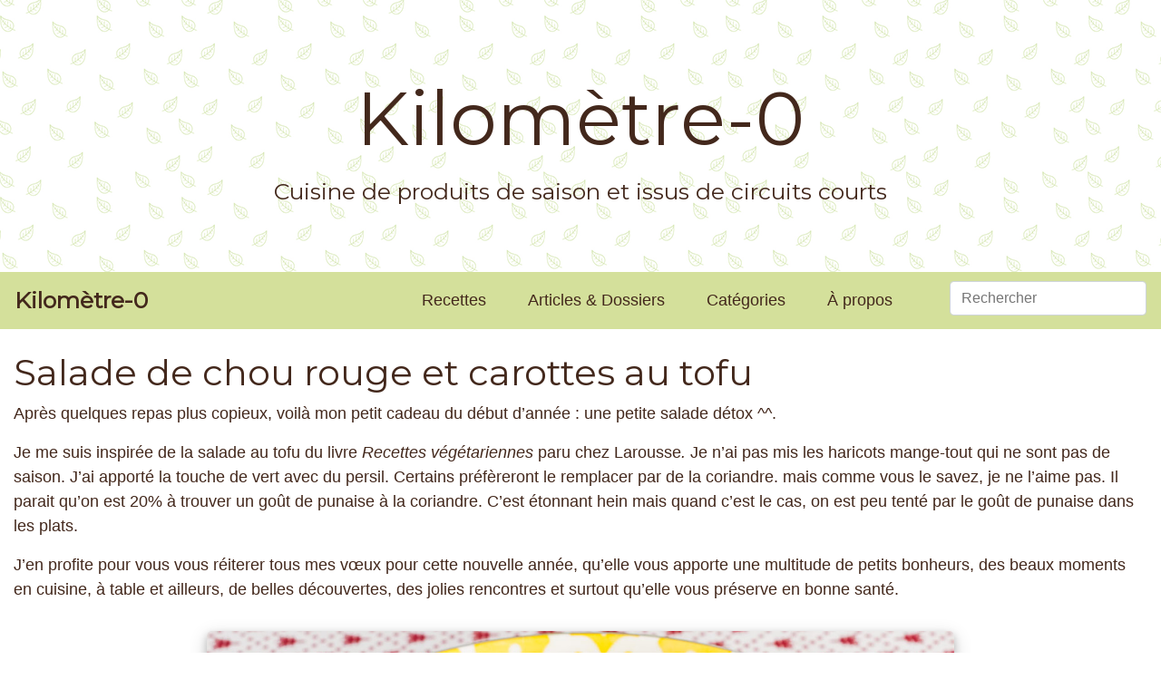

--- FILE ---
content_type: text/html; charset=UTF-8
request_url: https://www.kilometre-0.fr/recettes/salade-de-chou-rouge-et-carottes-au-tofu/
body_size: 18700
content:
<!doctype html>
<html lang="fr-FR">
<head>
	<meta charset="UTF-8">
	<meta name="viewport" content="width=device-width, initial-scale=1">
	<link rel="profile" href="http://gmpg.org/xfn/11">

    <link rel="shortcut icon" href="https://www.kilometre-0.fr/wp-content/themes/kilometre-0/favicon.ico" />

	<title>Salade de chou rouge et carottes au tofu &#8211; Kilomètre-0</title>
<meta name='robots' content='max-image-preview:large' />
<link rel="alternate" type="application/rss+xml" title="Kilomètre-0 &raquo; Flux" href="https://www.kilometre-0.fr/feed/" />
<link rel="alternate" type="application/rss+xml" title="Kilomètre-0 &raquo; Flux des commentaires" href="https://www.kilometre-0.fr/comments/feed/" />
<link rel="alternate" type="application/rss+xml" title="Kilomètre-0 &raquo; Salade de chou rouge et carottes au tofu Flux des commentaires" href="https://www.kilometre-0.fr/recettes/salade-de-chou-rouge-et-carottes-au-tofu/feed/" />
<script type="text/javascript">
/* <![CDATA[ */
window._wpemojiSettings = {"baseUrl":"https:\/\/s.w.org\/images\/core\/emoji\/15.0.3\/72x72\/","ext":".png","svgUrl":"https:\/\/s.w.org\/images\/core\/emoji\/15.0.3\/svg\/","svgExt":".svg","source":{"concatemoji":"https:\/\/www.kilometre-0.fr\/wp-includes\/js\/wp-emoji-release.min.js?ver=6.5.7"}};
/*! This file is auto-generated */
!function(i,n){var o,s,e;function c(e){try{var t={supportTests:e,timestamp:(new Date).valueOf()};sessionStorage.setItem(o,JSON.stringify(t))}catch(e){}}function p(e,t,n){e.clearRect(0,0,e.canvas.width,e.canvas.height),e.fillText(t,0,0);var t=new Uint32Array(e.getImageData(0,0,e.canvas.width,e.canvas.height).data),r=(e.clearRect(0,0,e.canvas.width,e.canvas.height),e.fillText(n,0,0),new Uint32Array(e.getImageData(0,0,e.canvas.width,e.canvas.height).data));return t.every(function(e,t){return e===r[t]})}function u(e,t,n){switch(t){case"flag":return n(e,"\ud83c\udff3\ufe0f\u200d\u26a7\ufe0f","\ud83c\udff3\ufe0f\u200b\u26a7\ufe0f")?!1:!n(e,"\ud83c\uddfa\ud83c\uddf3","\ud83c\uddfa\u200b\ud83c\uddf3")&&!n(e,"\ud83c\udff4\udb40\udc67\udb40\udc62\udb40\udc65\udb40\udc6e\udb40\udc67\udb40\udc7f","\ud83c\udff4\u200b\udb40\udc67\u200b\udb40\udc62\u200b\udb40\udc65\u200b\udb40\udc6e\u200b\udb40\udc67\u200b\udb40\udc7f");case"emoji":return!n(e,"\ud83d\udc26\u200d\u2b1b","\ud83d\udc26\u200b\u2b1b")}return!1}function f(e,t,n){var r="undefined"!=typeof WorkerGlobalScope&&self instanceof WorkerGlobalScope?new OffscreenCanvas(300,150):i.createElement("canvas"),a=r.getContext("2d",{willReadFrequently:!0}),o=(a.textBaseline="top",a.font="600 32px Arial",{});return e.forEach(function(e){o[e]=t(a,e,n)}),o}function t(e){var t=i.createElement("script");t.src=e,t.defer=!0,i.head.appendChild(t)}"undefined"!=typeof Promise&&(o="wpEmojiSettingsSupports",s=["flag","emoji"],n.supports={everything:!0,everythingExceptFlag:!0},e=new Promise(function(e){i.addEventListener("DOMContentLoaded",e,{once:!0})}),new Promise(function(t){var n=function(){try{var e=JSON.parse(sessionStorage.getItem(o));if("object"==typeof e&&"number"==typeof e.timestamp&&(new Date).valueOf()<e.timestamp+604800&&"object"==typeof e.supportTests)return e.supportTests}catch(e){}return null}();if(!n){if("undefined"!=typeof Worker&&"undefined"!=typeof OffscreenCanvas&&"undefined"!=typeof URL&&URL.createObjectURL&&"undefined"!=typeof Blob)try{var e="postMessage("+f.toString()+"("+[JSON.stringify(s),u.toString(),p.toString()].join(",")+"));",r=new Blob([e],{type:"text/javascript"}),a=new Worker(URL.createObjectURL(r),{name:"wpTestEmojiSupports"});return void(a.onmessage=function(e){c(n=e.data),a.terminate(),t(n)})}catch(e){}c(n=f(s,u,p))}t(n)}).then(function(e){for(var t in e)n.supports[t]=e[t],n.supports.everything=n.supports.everything&&n.supports[t],"flag"!==t&&(n.supports.everythingExceptFlag=n.supports.everythingExceptFlag&&n.supports[t]);n.supports.everythingExceptFlag=n.supports.everythingExceptFlag&&!n.supports.flag,n.DOMReady=!1,n.readyCallback=function(){n.DOMReady=!0}}).then(function(){return e}).then(function(){var e;n.supports.everything||(n.readyCallback(),(e=n.source||{}).concatemoji?t(e.concatemoji):e.wpemoji&&e.twemoji&&(t(e.twemoji),t(e.wpemoji)))}))}((window,document),window._wpemojiSettings);
/* ]]> */
</script>
<style id='wp-emoji-styles-inline-css' type='text/css'>

	img.wp-smiley, img.emoji {
		display: inline !important;
		border: none !important;
		box-shadow: none !important;
		height: 1em !important;
		width: 1em !important;
		margin: 0 0.07em !important;
		vertical-align: -0.1em !important;
		background: none !important;
		padding: 0 !important;
	}
</style>
<link rel='stylesheet' id='wp-block-library-css' href='https://www.kilometre-0.fr/wp-includes/css/dist/block-library/style.min.css?ver=6.5.7' type='text/css' media='all' />
<style id='classic-theme-styles-inline-css' type='text/css'>
/*! This file is auto-generated */
.wp-block-button__link{color:#fff;background-color:#32373c;border-radius:9999px;box-shadow:none;text-decoration:none;padding:calc(.667em + 2px) calc(1.333em + 2px);font-size:1.125em}.wp-block-file__button{background:#32373c;color:#fff;text-decoration:none}
</style>
<style id='global-styles-inline-css' type='text/css'>
body{--wp--preset--color--black: #000000;--wp--preset--color--cyan-bluish-gray: #abb8c3;--wp--preset--color--white: #ffffff;--wp--preset--color--pale-pink: #f78da7;--wp--preset--color--vivid-red: #cf2e2e;--wp--preset--color--luminous-vivid-orange: #ff6900;--wp--preset--color--luminous-vivid-amber: #fcb900;--wp--preset--color--light-green-cyan: #7bdcb5;--wp--preset--color--vivid-green-cyan: #00d084;--wp--preset--color--pale-cyan-blue: #8ed1fc;--wp--preset--color--vivid-cyan-blue: #0693e3;--wp--preset--color--vivid-purple: #9b51e0;--wp--preset--gradient--vivid-cyan-blue-to-vivid-purple: linear-gradient(135deg,rgba(6,147,227,1) 0%,rgb(155,81,224) 100%);--wp--preset--gradient--light-green-cyan-to-vivid-green-cyan: linear-gradient(135deg,rgb(122,220,180) 0%,rgb(0,208,130) 100%);--wp--preset--gradient--luminous-vivid-amber-to-luminous-vivid-orange: linear-gradient(135deg,rgba(252,185,0,1) 0%,rgba(255,105,0,1) 100%);--wp--preset--gradient--luminous-vivid-orange-to-vivid-red: linear-gradient(135deg,rgba(255,105,0,1) 0%,rgb(207,46,46) 100%);--wp--preset--gradient--very-light-gray-to-cyan-bluish-gray: linear-gradient(135deg,rgb(238,238,238) 0%,rgb(169,184,195) 100%);--wp--preset--gradient--cool-to-warm-spectrum: linear-gradient(135deg,rgb(74,234,220) 0%,rgb(151,120,209) 20%,rgb(207,42,186) 40%,rgb(238,44,130) 60%,rgb(251,105,98) 80%,rgb(254,248,76) 100%);--wp--preset--gradient--blush-light-purple: linear-gradient(135deg,rgb(255,206,236) 0%,rgb(152,150,240) 100%);--wp--preset--gradient--blush-bordeaux: linear-gradient(135deg,rgb(254,205,165) 0%,rgb(254,45,45) 50%,rgb(107,0,62) 100%);--wp--preset--gradient--luminous-dusk: linear-gradient(135deg,rgb(255,203,112) 0%,rgb(199,81,192) 50%,rgb(65,88,208) 100%);--wp--preset--gradient--pale-ocean: linear-gradient(135deg,rgb(255,245,203) 0%,rgb(182,227,212) 50%,rgb(51,167,181) 100%);--wp--preset--gradient--electric-grass: linear-gradient(135deg,rgb(202,248,128) 0%,rgb(113,206,126) 100%);--wp--preset--gradient--midnight: linear-gradient(135deg,rgb(2,3,129) 0%,rgb(40,116,252) 100%);--wp--preset--font-size--small: 13px;--wp--preset--font-size--medium: 20px;--wp--preset--font-size--large: 36px;--wp--preset--font-size--x-large: 42px;--wp--preset--spacing--20: 0.44rem;--wp--preset--spacing--30: 0.67rem;--wp--preset--spacing--40: 1rem;--wp--preset--spacing--50: 1.5rem;--wp--preset--spacing--60: 2.25rem;--wp--preset--spacing--70: 3.38rem;--wp--preset--spacing--80: 5.06rem;--wp--preset--shadow--natural: 6px 6px 9px rgba(0, 0, 0, 0.2);--wp--preset--shadow--deep: 12px 12px 50px rgba(0, 0, 0, 0.4);--wp--preset--shadow--sharp: 6px 6px 0px rgba(0, 0, 0, 0.2);--wp--preset--shadow--outlined: 6px 6px 0px -3px rgba(255, 255, 255, 1), 6px 6px rgba(0, 0, 0, 1);--wp--preset--shadow--crisp: 6px 6px 0px rgba(0, 0, 0, 1);}:where(.is-layout-flex){gap: 0.5em;}:where(.is-layout-grid){gap: 0.5em;}body .is-layout-flex{display: flex;}body .is-layout-flex{flex-wrap: wrap;align-items: center;}body .is-layout-flex > *{margin: 0;}body .is-layout-grid{display: grid;}body .is-layout-grid > *{margin: 0;}:where(.wp-block-columns.is-layout-flex){gap: 2em;}:where(.wp-block-columns.is-layout-grid){gap: 2em;}:where(.wp-block-post-template.is-layout-flex){gap: 1.25em;}:where(.wp-block-post-template.is-layout-grid){gap: 1.25em;}.has-black-color{color: var(--wp--preset--color--black) !important;}.has-cyan-bluish-gray-color{color: var(--wp--preset--color--cyan-bluish-gray) !important;}.has-white-color{color: var(--wp--preset--color--white) !important;}.has-pale-pink-color{color: var(--wp--preset--color--pale-pink) !important;}.has-vivid-red-color{color: var(--wp--preset--color--vivid-red) !important;}.has-luminous-vivid-orange-color{color: var(--wp--preset--color--luminous-vivid-orange) !important;}.has-luminous-vivid-amber-color{color: var(--wp--preset--color--luminous-vivid-amber) !important;}.has-light-green-cyan-color{color: var(--wp--preset--color--light-green-cyan) !important;}.has-vivid-green-cyan-color{color: var(--wp--preset--color--vivid-green-cyan) !important;}.has-pale-cyan-blue-color{color: var(--wp--preset--color--pale-cyan-blue) !important;}.has-vivid-cyan-blue-color{color: var(--wp--preset--color--vivid-cyan-blue) !important;}.has-vivid-purple-color{color: var(--wp--preset--color--vivid-purple) !important;}.has-black-background-color{background-color: var(--wp--preset--color--black) !important;}.has-cyan-bluish-gray-background-color{background-color: var(--wp--preset--color--cyan-bluish-gray) !important;}.has-white-background-color{background-color: var(--wp--preset--color--white) !important;}.has-pale-pink-background-color{background-color: var(--wp--preset--color--pale-pink) !important;}.has-vivid-red-background-color{background-color: var(--wp--preset--color--vivid-red) !important;}.has-luminous-vivid-orange-background-color{background-color: var(--wp--preset--color--luminous-vivid-orange) !important;}.has-luminous-vivid-amber-background-color{background-color: var(--wp--preset--color--luminous-vivid-amber) !important;}.has-light-green-cyan-background-color{background-color: var(--wp--preset--color--light-green-cyan) !important;}.has-vivid-green-cyan-background-color{background-color: var(--wp--preset--color--vivid-green-cyan) !important;}.has-pale-cyan-blue-background-color{background-color: var(--wp--preset--color--pale-cyan-blue) !important;}.has-vivid-cyan-blue-background-color{background-color: var(--wp--preset--color--vivid-cyan-blue) !important;}.has-vivid-purple-background-color{background-color: var(--wp--preset--color--vivid-purple) !important;}.has-black-border-color{border-color: var(--wp--preset--color--black) !important;}.has-cyan-bluish-gray-border-color{border-color: var(--wp--preset--color--cyan-bluish-gray) !important;}.has-white-border-color{border-color: var(--wp--preset--color--white) !important;}.has-pale-pink-border-color{border-color: var(--wp--preset--color--pale-pink) !important;}.has-vivid-red-border-color{border-color: var(--wp--preset--color--vivid-red) !important;}.has-luminous-vivid-orange-border-color{border-color: var(--wp--preset--color--luminous-vivid-orange) !important;}.has-luminous-vivid-amber-border-color{border-color: var(--wp--preset--color--luminous-vivid-amber) !important;}.has-light-green-cyan-border-color{border-color: var(--wp--preset--color--light-green-cyan) !important;}.has-vivid-green-cyan-border-color{border-color: var(--wp--preset--color--vivid-green-cyan) !important;}.has-pale-cyan-blue-border-color{border-color: var(--wp--preset--color--pale-cyan-blue) !important;}.has-vivid-cyan-blue-border-color{border-color: var(--wp--preset--color--vivid-cyan-blue) !important;}.has-vivid-purple-border-color{border-color: var(--wp--preset--color--vivid-purple) !important;}.has-vivid-cyan-blue-to-vivid-purple-gradient-background{background: var(--wp--preset--gradient--vivid-cyan-blue-to-vivid-purple) !important;}.has-light-green-cyan-to-vivid-green-cyan-gradient-background{background: var(--wp--preset--gradient--light-green-cyan-to-vivid-green-cyan) !important;}.has-luminous-vivid-amber-to-luminous-vivid-orange-gradient-background{background: var(--wp--preset--gradient--luminous-vivid-amber-to-luminous-vivid-orange) !important;}.has-luminous-vivid-orange-to-vivid-red-gradient-background{background: var(--wp--preset--gradient--luminous-vivid-orange-to-vivid-red) !important;}.has-very-light-gray-to-cyan-bluish-gray-gradient-background{background: var(--wp--preset--gradient--very-light-gray-to-cyan-bluish-gray) !important;}.has-cool-to-warm-spectrum-gradient-background{background: var(--wp--preset--gradient--cool-to-warm-spectrum) !important;}.has-blush-light-purple-gradient-background{background: var(--wp--preset--gradient--blush-light-purple) !important;}.has-blush-bordeaux-gradient-background{background: var(--wp--preset--gradient--blush-bordeaux) !important;}.has-luminous-dusk-gradient-background{background: var(--wp--preset--gradient--luminous-dusk) !important;}.has-pale-ocean-gradient-background{background: var(--wp--preset--gradient--pale-ocean) !important;}.has-electric-grass-gradient-background{background: var(--wp--preset--gradient--electric-grass) !important;}.has-midnight-gradient-background{background: var(--wp--preset--gradient--midnight) !important;}.has-small-font-size{font-size: var(--wp--preset--font-size--small) !important;}.has-medium-font-size{font-size: var(--wp--preset--font-size--medium) !important;}.has-large-font-size{font-size: var(--wp--preset--font-size--large) !important;}.has-x-large-font-size{font-size: var(--wp--preset--font-size--x-large) !important;}
.wp-block-navigation a:where(:not(.wp-element-button)){color: inherit;}
:where(.wp-block-post-template.is-layout-flex){gap: 1.25em;}:where(.wp-block-post-template.is-layout-grid){gap: 1.25em;}
:where(.wp-block-columns.is-layout-flex){gap: 2em;}:where(.wp-block-columns.is-layout-grid){gap: 2em;}
.wp-block-pullquote{font-size: 1.5em;line-height: 1.6;}
</style>
<link rel='stylesheet' id='contact-form-7-css' href='https://www.kilometre-0.fr/wp-content/plugins/contact-form-7/includes/css/styles.css?ver=5.9.8' type='text/css' media='all' />
<link rel='stylesheet' id='related-posts-by-taxonomy-css' href='https://www.kilometre-0.fr/wp-content/plugins/related-posts-by-taxonomy/includes/assets/css/styles.css?ver=6.5.7' type='text/css' media='all' />
<link rel='stylesheet' id='search-filter-plugin-styles-css' href='https://www.kilometre-0.fr/wp-content/plugins/search-filter-pro/public/assets/css/search-filter.min.css?ver=2.4.6' type='text/css' media='all' />
<link rel='stylesheet' id='wp-bootstrap-4-css' href='https://www.kilometre-0.fr/wp-content/themes/wp-bootstrap-4/style.css?ver=6.5.7' type='text/css' media='all' />
<link rel='stylesheet' id='child-style-css' href='https://www.kilometre-0.fr/wp-content/themes/kilometre-0/style.css?ver=1.0.0' type='text/css' media='all' />
<link rel='stylesheet' id='open-iconic-bootstrap-css' href='https://www.kilometre-0.fr/wp-content/themes/wp-bootstrap-4/assets/css/open-iconic-bootstrap.css?ver=v4.0.0' type='text/css' media='all' />
<link rel='stylesheet' id='bootstrap-4-css' href='https://www.kilometre-0.fr/wp-content/themes/wp-bootstrap-4/assets/css/bootstrap.css?ver=v4.0.0' type='text/css' media='all' />
<link rel='stylesheet' id='wp-bootstrap-4-style-css' href='https://www.kilometre-0.fr/wp-content/themes/kilometre-0/style.css?ver=1.0.2' type='text/css' media='all' />
<script type="text/javascript" src="https://www.kilometre-0.fr/wp-includes/js/jquery/jquery.min.js?ver=3.7.1" id="jquery-core-js"></script>
<script type="text/javascript" src="https://www.kilometre-0.fr/wp-includes/js/jquery/jquery-migrate.min.js?ver=3.4.1" id="jquery-migrate-js"></script>
<script type="text/javascript" id="search-filter-plugin-build-js-extra">
/* <![CDATA[ */
var SF_LDATA = {"ajax_url":"https:\/\/www.kilometre-0.fr\/wp-admin\/admin-ajax.php","home_url":"https:\/\/www.kilometre-0.fr\/"};
/* ]]> */
</script>
<script type="text/javascript" src="https://www.kilometre-0.fr/wp-content/plugins/search-filter-pro/public/assets/js/search-filter-build.min.js?ver=2.4.6" id="search-filter-plugin-build-js"></script>
<script type="text/javascript" src="https://www.kilometre-0.fr/wp-content/plugins/search-filter-pro/public/assets/js/chosen.jquery.min.js?ver=2.4.6" id="search-filter-plugin-chosen-js"></script>
<link rel="https://api.w.org/" href="https://www.kilometre-0.fr/wp-json/" /><link rel="alternate" type="application/json" href="https://www.kilometre-0.fr/wp-json/wp/v2/km0_recipe/47954" /><link rel="EditURI" type="application/rsd+xml" title="RSD" href="https://www.kilometre-0.fr/xmlrpc.php?rsd" />
<meta name="generator" content="WordPress 6.5.7" />
<link rel="canonical" href="https://www.kilometre-0.fr/recettes/salade-de-chou-rouge-et-carottes-au-tofu/" />
<link rel='shortlink' href='https://www.kilometre-0.fr/?p=47954' />
<link rel="alternate" type="application/json+oembed" href="https://www.kilometre-0.fr/wp-json/oembed/1.0/embed?url=https%3A%2F%2Fwww.kilometre-0.fr%2Frecettes%2Fsalade-de-chou-rouge-et-carottes-au-tofu%2F" />
<link rel="alternate" type="text/xml+oembed" href="https://www.kilometre-0.fr/wp-json/oembed/1.0/embed?url=https%3A%2F%2Fwww.kilometre-0.fr%2Frecettes%2Fsalade-de-chou-rouge-et-carottes-au-tofu%2F&#038;format=xml" />
<style type="text/css">.recentcomments a{display:inline !important;padding:0 !important;margin:0 !important;}</style>			<style type="text/css">
				.wb-bp-front-page .wp-bs-4-jumbotron {
					background-image: url(https://www.kilometre-0.fr/wp-content/themes/wp-bootstrap-4/assets/images/default-cover-img.jpeg);
				}
				.wp-bp-jumbo-overlay {
					background: rgba(33,37,41, 0.7);
				}
			</style>
		<style id="kirki-inline-styles">.custom-logo{height:60px;width:auto;}.navbar.bg-dark{background-color:#343a40 !important;}.btn-link,.btn-outline-primary,.content-area .sp-the-post .entry-header .entry-title a:hover,a{color:#a8cc94;}.btn-primary,.button.add_to_cart_button,.price_slider_amount button[type="submit"],.sp-services-section .sp-single-service .sp-service-icon,.wc-proceed-to-checkout .checkout-button.button,input[type="button"],input[type="reset"],input[type="submit"]{background-color:#a8cc94;}.btn-outline-primary,.btn-primary,.button.add_to_cart_button,.price_slider_amount button[type="submit"],.wc-proceed-to-checkout .checkout-button.button,input[type="button"],input[type="reset"],input[type="submit"]{border-color:#a8cc94;}.btn-outline-primary:hover{background-color:#a8cc94;border-color:#a8cc94;}.entry-title a:hover{color:#a8cc94 !important;}.btn-outline-primary:focus,.btn-primary:focus{-webkit-box-shadow:0 0 0 0.1rem #a8cc94;-moz-box-shadow:0 0 0 0.1rem #a8cc94;box-shadow:0 0 0 0.1rem #a8cc94;}.form-row.place-order button[type="submit"],.shop_table.shop_table_responsive.woocommerce-cart-form__contents button[type="submit"],.single-product .summary.entry-summary button[type="submit"]{background-color:#a8cc94;border-color:#a8cc94;}.btn-link:hover,.comments-link a:hover,.edit-link a:hover,.entry-meta a:hover,a:active,a:focus,a:hover{color:#a8cc94;}.btn-primary:active,.btn-primary:focus,.btn-primary:hover,.btn-primary:not(:disabled):not(.disabled):active,.button.add_to_cart_button:hover,.price_slider_amount button[type="submit"]:hover,.wc-proceed-to-checkout .checkout-button.button:hover,input[type="button"]:active,input[type="button"]:focus,input[type="button"]:hover,input[type="submit"]:active,input[type="submit"]:focus,input[type="submit"]:hover{background-color:#a8cc94;border-color:#a8cc94;}.form-row.place-order button[type="submit"]:hover,.shop_table.shop_table_responsive.woocommerce-cart-form__contents button[type="submit"]:hover,.single-product .summary.entry-summary button[type="submit"]:hover{background-color:#a8cc94 !important;border-color:#a8cc94 !important;}.site-footer.bg-white{background-color:#ffffff !important;}.site-footer.text-muted{color:#6c757d !important;}.site-footer a{color:#007bff !important;}body,button,input,optgroup,select,textarea{font-family:-apple-system, BlinkMacSystemFont, 'Segoe UI', Roboto, Oxygen-Sans, Ubuntu, Cantarell, 'Helvetica Neue', sans-serif;}.h1,.h2,.h3,.h4,.h5,.h6,h1,h2,h3,h4,h5,h6{font-family:-apple-system, BlinkMacSystemFont, 'Segoe UI', Roboto, Oxygen-Sans, Ubuntu, Cantarell, 'Helvetica Neue', sans-serif;font-weight:500;}.container{max-width:1140px;}.elementor-section.elementor-section-boxed>.elementor-container{max-width:1140px;}</style>	<link href="https://fonts.googleapis.com/css?family=Montserrat|Open+Sans" rel="stylesheet"> 
	<link rel="stylesheet" href="https://use.fontawesome.com/releases/v5.6.1/css/all.css" integrity="sha384-gfdkjb5BdAXd+lj+gudLWI+BXq4IuLW5IT+brZEZsLFm++aCMlF1V92rMkPaX4PP" crossorigin="anonymous">


    <meta name="twitter:card" content="summary_large_image">
    <meta property="og:url" content="https://www.kilometre-0.fr/recettes/salade-de-chou-rouge-et-carottes-au-tofu/" />
    <meta property="og:title" content="Salade de chou rouge et carottes au tofu" />
    <meta property="og:locale" content="fr_FR" />
            <meta property="og:image" content="https://www.kilometre-0.fr/wp-content/uploads/2021/12/20211227Cuisine_mart653.jpg" />
        <meta property="og:type" content="product" />
                <meta property="og:description" content="Après quelques repas plus copieux, voilà mon petit cadeau du début d&rsquo;année : une petite salade détox ^^.
Je me suis inspirée de la salade au tofu du livre Recettes végétariennes paru chez Larousse. Je n&rsquo;ai pas mis les haricots mange-tout qui ne sont pas de saison. J&rsquo;ai apporté la touche de vert avec du persil. Certains préfèreront le remplacer par de la coriandre. mais comme vous le savez, je ne l&rsquo;aime pas. Il parait qu&rsquo;on est 20% à trouver un goût de punaise à la coriandre. C&rsquo;est étonnant hein mais quand c&rsquo;est le cas, on est peu tenté par le goût de punaise dans les plats.
J&rsquo;en profite pour vous vous réiterer tous mes vœux pour cette nouvelle année, qu&rsquo;elle vous apporte une multitude de petits bonheurs, des beaux moments en cuisine, à table et ailleurs, de belles découvertes, des jolies rencontres et surtout qu&rsquo;elle vous préserve en bonne santé.
" />
                <!-- Matomo -->
    <script type="text/javascript">
        var _paq = window._paq = window._paq || [];

        //Code à coller avant la fonction _paq.push(["trackPageView"]);
        _paq.push([function() {
            var self = this;
            function getOriginalVisitorCookieTimeout() {
                var now = new Date(),
                    nowTs = Math.round(now.getTime() / 1000),
                    visitorInfo = self.getVisitorInfo();
                var createTs = parseInt(visitorInfo[2]);
                var cookieTimeout = 33696000; // 13 mois en secondes
                var originalTimeout = createTs + cookieTimeout - nowTs;
                return originalTimeout;
            }
            this.setVisitorCookieTimeout( getOriginalVisitorCookieTimeout() );
        }]);
        
        /* tracker methods like "setCustomDimension" should be called before "trackPageView" */
        _paq.push(['trackPageView']);
        _paq.push(['enableLinkTracking']);
        (function() {
            var u="https://matomo.karl-pineau.fr/";
            _paq.push(['setTrackerUrl', u+'piwik.php']);
            _paq.push(['setSiteId', '7']);
            var d=document, g=d.createElement('script'), s=d.getElementsByTagName('script')[0];
            g.type='text/javascript'; g.async=true; g.src=u+'piwik.js'; s.parentNode.insertBefore(g,s);
        })();
    </script>
    <!-- End Matomo Code -->

</head>

<body class="km0_recipe-template-default single single-km0_recipe postid-47954">
<div id="page" class="site">
	<a class="skip-link screen-reader-text" href="#content">Skip to content</a>

	<div class="container-fluid">
		<header id="masthead" class="row site-header ">
			<div class="col-md-12 site-branding-text text-center align-self-center">
					                    <div class="site-title"><a href="https://www.kilometre-0.fr/" rel="home" class="mb-0">Kilomètre-0</a></div>
	                	                        <p class="site-description">Cuisine de produits de saison et issus de circuits courts</p>
	                    			</div>
		</header>
	</div>
	
	<nav id="site-navigation" class="main-navigation navbar navbar-expand-sm">
					
			<div class="site-branding-text">
				<div class="sub-site-title mb-0"><a href="https://www.kilometre-0.fr/" rel="home" class="navbar-brand mb-0">Kilomètre-0</a></div>
			</div>

			<button class="navbar-toggler" type="button" data-toggle="collapse" data-target="#primary-menu-wrap" aria-controls="primary-menu-wrap" aria-expanded="false" aria-label="Toggle navigation">
				<span class="brown"><i class="fas fa-bars"></i></span>
			</button>
			<div id="primary-menu-wrap" class="collapse navbar-collapse"><ul id="primary-menu" class="navbar-nav ml-auto"><li class='nav-item    menu-item menu-item-type-custom menu-item-object-custom'><a href="/recettes" class="nav-link">Recettes</a></li>
<li class='nav-item    menu-item menu-item-type-custom menu-item-object-custom'><a href="/articles" class="nav-link">Articles & Dossiers</a></li>
<li class='nav-item    menu-item menu-item-type-custom menu-item-object-custom'><a href="/categories-de-recette/" class="nav-link">Catégories</a></li>
<li class='nav-item    menu-item menu-item-type-post_type menu-item-object-page'><a href="https://www.kilometre-0.fr/pourquoi-ce-blog/" class="nav-link">À propos</a></li>
<li><form data-sf-form-id='1475' data-is-rtl='0' data-maintain-state='' data-results-url='https://www.kilometre-0.fr/?sfid=1475' data-ajax-url='https://www.kilometre-0.fr/?sfid=1475&amp;sf_data=all' data-ajax-form-url='https://www.kilometre-0.fr/?sfid=1475&amp;sf_action=get_data&amp;sf_data=form' data-display-result-method='archive' data-use-history-api='1' data-template-loaded='0' data-lang-code='' data-ajax='1' data-ajax-data-type='html' data-ajax-target='#main' data-ajax-pagination-type='normal' data-ajax-links-selector='.pagination a' data-update-ajax-url='1' data-only-results-ajax='1' data-scroll-to-pos='0' data-init-paged='1' data-auto-update='' data-auto-count='1' data-auto-count-refresh-mode='1' action='https://www.kilometre-0.fr/?sfid=1475' method='post' class='searchandfilter' id='search-filter-form-1475' autocomplete='off' data-instance-count='1'><ul><li class="sf-field-search" data-sf-field-name="search" data-sf-field-type="search" data-sf-field-input-type="">		<label><input placeholder="Rechercher" name="_sf_search[]" class="sf-input-text" type="text" value="" title=""></label>		</li></ul></form></li></ul></div>			</nav><!-- #site-navigation -->
	
	<div id="content" class="site-content">

    
    <div class="container-fluid" itemscope itemtype="http://schema.org/Recipe">
                    <article class="post-47954 km0_recipe type-km0_recipe status-publish hentry km0_season-automne km0_season-hiver km0_season-printemps km0_season-toutes-saisons km0_diet-healthy km0_diet-leger km0_diet-vegetarien km0_ingredient-cacahuete km0_ingredient-carotte km0_ingredient-chou-rouge km0_ingredient-gingembre-frais km0_ingredient-huile-dolive km0_ingredient-persil km0_ingredient-sauce-soja km0_ingredient-sauce-thaie km0_ingredient-tofu-fume km0_category_recipe-economique km0_category_recipe-legumes km0_category_recipe-salades-composees" id="post-47954">
                <div class="row">
                    <div class="col-md-12 order-2 order-md-1">
                        <h1 class="mt-4" itemprop="name">Salade de chou rouge et carottes au tofu</h1>

                        <div itemprop="description"><p>Après quelques repas plus copieux, voilà mon petit cadeau du début d&rsquo;année : une petite salade détox ^^.</p>
<p>Je me suis inspirée de la salade au tofu du livre <em>Recettes végétariennes </em>paru chez Larousse<em>. </em>Je n&rsquo;ai pas mis les haricots mange-tout qui ne sont pas de saison. J&rsquo;ai apporté la touche de vert avec du persil. Certains préfèreront le remplacer par de la coriandre. mais comme vous le savez, je ne l&rsquo;aime pas. Il parait qu&rsquo;on est 20% à trouver un goût de punaise à la coriandre. C&rsquo;est étonnant hein mais quand c&rsquo;est le cas, on est peu tenté par le goût de punaise dans les plats.</p>
<p>J&rsquo;en profite pour vous vous réiterer tous mes vœux pour cette nouvelle année, qu&rsquo;elle vous apporte une multitude de petits bonheurs, des beaux moments en cuisine, à table et ailleurs, de belles découvertes, des jolies rencontres et surtout qu&rsquo;elle vous préserve en bonne santé.</p>
</div>
                    </div>
                    <div class="col-md-8 offset-md-2 order-1 order-md-2 mt-4 mt-md-3">
                        <img itemprop="image" class="img-fluid" src="https://www.kilometre-0.fr/wp-content/uploads/2021/12/20211227Cuisine_mart653.jpg" alt="Photo de recette de salade , salade d'hiver, salade composée, chou rouge, carottes, tofu, cacahuètes, végétarienne, vegan, facile, crudités, automne, hiver, bio,  Kilomètre-0, blog de cuisine réalisée à partir de produits de saison et issus de circuits courts" />
                    </div>
                </div>

                <section class="row background-floor p-4 mt-4">
                    <div class="col-md-12">
                        <h2>À propos de cette recette</h2>
                    </div>
                    <div class="col-md-4">
                        <dl class="row">
                                                        <dt class="col-4 text-right p-3"><i class="far fa-clock fa-2x" title="Temps de préparation"></i></dt>
                            <dd class="col-8 p-3 m-0">
                                <meta itemprop="prepTime" content="PT" />
                                20 minutes                            </dd>
                            
                            
                                                    </dl>
                    </div>
                    <div class="col-md-4">
                        <dl class="row">
                                                        <dt class="col-4 text-right p-3"><i class="fas fa-calendar-alt fa-2x" title="Saisons des produits"></i></dt>
                            <dd class="col-8 p-3 m-0"><a class="brown-link" href="/saison/automne">Automne</a>, <a class="brown-link" href="/saison/hiver">Hiver</a>, <a class="brown-link" href="/saison/printemps">Printemps</a>, <a class="brown-link" href="/saison/toutes-saisons">Toutes saisons</a></dd>
                            
                                                        <dt class="col-4 text-right p-3"><i class="fas fa-tags fa-2x" title="Catégories de recette"></i></dt>
                            <dd class="col-8 p-3 m-0"><a class="brown-link" href="/categorie-recette/salades-composees"><span itemprop="recipeCategory">Salades composées</span></a>, <a class="brown-link" href="/categorie-recette/legumes"><span itemprop="recipeCategory">Légumes</span></a>, <a class="brown-link" href="/categorie-recette/economique"><span itemprop="recipeCategory">Economique</span></a></dd>
                            
                                                    </dl>
                    </div>
                    <div class="col-md-4">
                        <dl class="row">
                                                        <dt class="col-4 text-right p-3"><i class="fas fa-carrot fa-2x" title="Régimes spécifiques"></i></dt>
                            <dd class="col-8 p-3 m-0"><a class="brown-link" href="/regime/healthy">healthy</a>, <a class="brown-link" href="/regime/vegetarien">végétarien</a>, <a class="brown-link" href="/regime/leger">léger</a></dd>
                            
                                                            <dt class="col-4 text-right p-3"><i class="fas fa-users fa-2x" title="Nombre de personne"></i></dt>
                                <dd class="col-8 p-3 m-0" itemprop="recipeYield">4/6 personnes</dd>
                                                    </dl>
                    </div>                    
                </section>
                <section class="row bg-pattern p-4">
                    <div class="col-md-12">
                        <h2>Liste des ingrédients</h2>
                    </div>
                    <div class="col-md-12"><ul><li><a href="/ingredient/tofu-fume"><span itemprop="recipeIngredient">200 g  de tofu fumé</span></a></li><li><a href="/ingredient/carotte"><span itemprop="recipeIngredient">4 carottes</span></a></li><li><a href="/ingredient/chou-rouge"><span itemprop="recipeIngredient">1 petit  chou rouge</span></a></li><li><a href="/ingredient/sauce-thaie"><span itemprop="recipeIngredient">2 cs  de sauce thaïe</span></a></li><li><a href="/ingredient/gingembre-frais"><span itemprop="recipeIngredient">1 petit morceau  de gingembre frais</span></a></li><li><a href="/ingredient/sauce-soja"><span itemprop="recipeIngredient">3 cs  de sauce soja</span></a></li><li><a href="/ingredient/huile-dolive"><span itemprop="recipeIngredient">10 cs d' huile d'olive</span></a></li><li><a href="/ingredient/cacahuete"><span itemprop="recipeIngredient">1 grosse poignée de cacahuètes</span></a></li><li><a href="/ingredient/persil"><span itemprop="recipeIngredient">1 petit bouquet  de persil</span></a></li></ul></div>                </section>

                                <div class="d-none" itemprop="recipeInstructions" itemscope itemtype="http://schema.org/ItemList">
                    <link itemprop="itemListOrder" href="http://schema.org/ItemListOrderDescending" />
                                            <div itemprop="itemListElement"><p>Pelez un morceau de gingembre et râpez l&rsquo;équivalent d&rsquo;une cs bien pleine dans un grand saladier.</p>
</div>
                                            <div itemprop="itemListElement"><p>Coupez le tofu fumé en tout petits dés.</p>
</div>
                                            <div itemprop="itemListElement"><p>Dans le grand saladier où vous avez râpé votre gingembre, mélangez la sauce soja, la sauce thaïe et l&rsquo;huile. J&rsquo;ai mis de l&rsquo;huile de colza mais vous pouvez mettre de l&rsquo;huile d&rsquo;olive ou une autre.</p>
<p>Ajoutez les dés de tofu et mélangez bien.</p>
<p>&nbsp;</p>
</div>
                                            <div itemprop="itemListElement"><p>Lavez et séchez le chou rouge. Coupez-le en tranches avec un gros couteau et émincez-le.</p>
</div>
                                            <div itemprop="itemListElement"><p>Ajoutez-les dans le saladier.</p>
<p>Epluchez les carottes ou grattez-les. Coupez-les en fins bâtonnets et ajoutez-les aussi.</p>
<p>Mélangez bien le tout pour que les légumes s&rsquo;imprègnent de sauce. Si vous trouvez que vous n&rsquo;en avez pas mis assez, refaites-en un peu. On a chacun nos goûts.</p>
<p>Conservez-la au frigo pendant quelques heures voire pendant un jour.</p>
</div>
                                            <div itemprop="itemListElement"><p>Au dernier moment, lavez et séchez le persil. Émincez-le.</p>
<p>Parsemez en la salade. Ajoutez les cacahuètes. Servez aussitôt.</p>
</div>
                                    </div>
                
                <div class="row">
                    <section class="col-md-12">
                                                                                    <article class="row mt-4 mb-4 mt-md-0 mb-md-0">
                                    <div class="col-12 col-md-5 order-2 order-md-1 mb-2 mb-md-0 pl-3 pl-md-4 pt-0 pt-md-4 pb-0 pb-md-4 step-img">
                                        <img class="img-fluid" src="https://www.kilometre-0.fr/wp-content/uploads/2021/12/20211226Cuisine_mart629-1024x684.jpg" alt="">
                                    </div>
                                    <div class="col-12 col-md-1 order-1 order-md-2 mt-2 mb-2 mt-md-0 mb-md-0 align-self-center step-number-container">
                                        <div class="text-center row step-number-container-second">
                                           <div class="col-md-12 align-self-center text-center montserrat w700">1</div>
                                        </div>
                                    </div>
                                    <div class="col-12 col-md-6 order-3 mt-2 mb-2 mt-md-0 pr-0 pr-mb-4 pt-0 pt-md-4 pb-0 pb-md-4">
                                        <p>Pelez un morceau de gingembre et râpez l&rsquo;équivalent d&rsquo;une cs bien pleine dans un grand saladier.</p>
                                    </div>
                                </article>
                                                            <article class="row mt-4 mb-4 mt-md-0 mb-md-0">
                                    <div class="col-12 col-md-5 order-2 order-md-1 mb-2 mb-md-0 pl-3 pl-md-4 pt-0 pt-md-4 pb-0 pb-md-4 step-img">
                                        <img class="img-fluid" src="https://www.kilometre-0.fr/wp-content/uploads/2021/12/20211226Cuisine_mart630-1024x684.jpg" alt="">
                                    </div>
                                    <div class="col-12 col-md-1 order-1 order-md-2 mt-2 mb-2 mt-md-0 mb-md-0 align-self-center step-number-container">
                                        <div class="text-center row step-number-container-second">
                                           <div class="col-md-12 align-self-center text-center montserrat w700">2</div>
                                        </div>
                                    </div>
                                    <div class="col-12 col-md-6 order-3 mt-2 mb-2 mt-md-0 pr-0 pr-mb-4 pt-0 pt-md-4 pb-0 pb-md-4">
                                        <p>Coupez le tofu fumé en tout petits dés.</p>
                                    </div>
                                </article>
                                                            <article class="row mt-4 mb-4 mt-md-0 mb-md-0">
                                    <div class="col-12 col-md-5 order-2 order-md-1 mb-2 mb-md-0 pl-3 pl-md-4 pt-0 pt-md-4 pb-0 pb-md-4 step-img">
                                        <img class="img-fluid" src="https://www.kilometre-0.fr/wp-content/uploads/2021/12/20211226Cuisine_mart631-1024x684.jpg" alt="">
                                    </div>
                                    <div class="col-12 col-md-1 order-1 order-md-2 mt-2 mb-2 mt-md-0 mb-md-0 align-self-center step-number-container">
                                        <div class="text-center row step-number-container-second">
                                           <div class="col-md-12 align-self-center text-center montserrat w700">3</div>
                                        </div>
                                    </div>
                                    <div class="col-12 col-md-6 order-3 mt-2 mb-2 mt-md-0 pr-0 pr-mb-4 pt-0 pt-md-4 pb-0 pb-md-4">
                                        <p>Dans le grand saladier où vous avez râpé votre gingembre, mélangez la sauce soja, la sauce thaïe et l&rsquo;huile. J&rsquo;ai mis de l&rsquo;huile de colza mais vous pouvez mettre de l&rsquo;huile d&rsquo;olive ou une autre.</p>
<p>Ajoutez les dés de tofu et mélangez bien.</p>
<p>&nbsp;</p>
                                    </div>
                                </article>
                                                            <article class="row mt-4 mb-4 mt-md-0 mb-md-0">
                                    <div class="col-12 col-md-5 order-2 order-md-1 mb-2 mb-md-0 pl-3 pl-md-4 pt-0 pt-md-4 pb-0 pb-md-4 step-img">
                                        <img class="img-fluid" src="https://www.kilometre-0.fr/wp-content/uploads/2021/12/20211226Cuisine_mart632-1024x684.jpg" alt="">
                                    </div>
                                    <div class="col-12 col-md-1 order-1 order-md-2 mt-2 mb-2 mt-md-0 mb-md-0 align-self-center step-number-container">
                                        <div class="text-center row step-number-container-second">
                                           <div class="col-md-12 align-self-center text-center montserrat w700">4</div>
                                        </div>
                                    </div>
                                    <div class="col-12 col-md-6 order-3 mt-2 mb-2 mt-md-0 pr-0 pr-mb-4 pt-0 pt-md-4 pb-0 pb-md-4">
                                        <p>Lavez et séchez le chou rouge. Coupez-le en tranches avec un gros couteau et émincez-le.</p>
                                    </div>
                                </article>
                                                            <article class="row mt-4 mb-4 mt-md-0 mb-md-0">
                                    <div class="col-12 col-md-5 order-2 order-md-1 mb-2 mb-md-0 pl-3 pl-md-4 pt-0 pt-md-4 pb-0 pb-md-4 step-img">
                                        <img class="img-fluid" src="https://www.kilometre-0.fr/wp-content/uploads/2021/12/20211226Cuisine_mart633-1024x684.jpg" alt="">
                                    </div>
                                    <div class="col-12 col-md-1 order-1 order-md-2 mt-2 mb-2 mt-md-0 mb-md-0 align-self-center step-number-container">
                                        <div class="text-center row step-number-container-second">
                                           <div class="col-md-12 align-self-center text-center montserrat w700">5</div>
                                        </div>
                                    </div>
                                    <div class="col-12 col-md-6 order-3 mt-2 mb-2 mt-md-0 pr-0 pr-mb-4 pt-0 pt-md-4 pb-0 pb-md-4">
                                        <p>Ajoutez-les dans le saladier.</p>
<p>Epluchez les carottes ou grattez-les. Coupez-les en fins bâtonnets et ajoutez-les aussi.</p>
<p>Mélangez bien le tout pour que les légumes s&rsquo;imprègnent de sauce. Si vous trouvez que vous n&rsquo;en avez pas mis assez, refaites-en un peu. On a chacun nos goûts.</p>
<p>Conservez-la au frigo pendant quelques heures voire pendant un jour.</p>
                                    </div>
                                </article>
                                                            <article class="row mt-4 mb-4 mt-md-0 mb-md-0">
                                    <div class="col-12 col-md-5 order-2 order-md-1 mb-2 mb-md-0 pl-3 pl-md-4 pt-0 pt-md-4 pb-0 pb-md-4 step-img">
                                        <img class="img-fluid" src="https://www.kilometre-0.fr/wp-content/uploads/2021/12/20211227Cuisine_mart653-1024x680.jpg" alt="">
                                    </div>
                                    <div class="col-12 col-md-1 order-1 order-md-2 mt-2 mb-2 mt-md-0 mb-md-0 align-self-center step-number-container">
                                        <div class="text-center row step-number-container-second">
                                           <div class="col-md-12 align-self-center text-center montserrat w700">6</div>
                                        </div>
                                    </div>
                                    <div class="col-12 col-md-6 order-3 mt-2 mb-2 mt-md-0 pr-0 pr-mb-4 pt-0 pt-md-4 pb-0 pb-md-4">
                                        <p>Au dernier moment, lavez et séchez le persil. Émincez-le.</p>
<p>Parsemez en la salade. Ajoutez les cacahuètes. Servez aussitôt.</p>
                                    </div>
                                </article>
                                                                        </section>
                </div>

                <section class="row bg-pattern p-4 d-print-none">
                    <aside class="col-12 col-md-6">
                                                <p>Une recette publiée par <a href="https://www.kilometre-0.fr/author/martine/" class="brown-link" itemprop="author">Martine</a> le 1 janvier 2022<meta itemprop="datePublished" content="2022-01-01">.</p>
                        Bienvenue sur Kilomètre-0, blog d'une cuisine éco-responsable réalisée à partir de produits locaux, plutôt bio et de saison - Blog sans publicité 
                        <div class="text-center mt-4">
                             <img src="" alt="" class="img-fluid" />
                        </div>
                    </aside>

                    <aside class="col-12 col-md-6 mt-4 mt-md-0">
                        <div class="card card-shadow">
                            <div class="card-body">
                                <h2 class="card-title"><i class="fas fa-paper-plane"></i> La newsletter de Kilomètre-0</h2>
                                <p class="card-text">Vous manquez d'inspiration pour composer vos plats ? Abonnez-vous et recevez chaque jeudi des idées de recettes de saison.</p>
                                <p class="card-text"><a href="http://eepurl.com/bAtVS9" target="_blank">Accéder au formulaire d'inscription</a></p>
                                <h2 class="card-title mt-4"><i class="fas fa-share-alt"></i> Kilomètre-0 sur les réseaux sociaux</h2>
                                <div class="text-center">
                                    <a class="mr-4 brown-link" href="https://www.facebook.com/blogkilometre0" target="_blank"><i class="fab fa-facebook-square fa-5x"></i></a> 
                                    <a class="ml-4 brown-link" href="pinterest.com/blogkilometre0" target="_blank"><i class="fab fa-pinterest-square fa-5x"></i></a>
                                </div>
                            </div>
                        </div>
                    </aside>
                </section>

                <div class="d-none" itemprop="keywords">Automne,Hiver,Printemps,Toutes saisons,Salades composées,Légumes,Economique,healthy,végétarien,léger</div>

                <div class="mt-4 mb-4 d-print-none">
                    
<div id="comments" class="comments-area card">

			<h5 class="comments-title">
			18 commentaires		</h5><!-- .comments-title -->

		
		<ol class="comment-list">
			
    <li class="comment even thread-even depth-1" id="comment-7385">

                <article class="media wp-bootstrap-4-comment">
                            <img class="d-flex align-self-start mr-4 comment-img rounded" src="https://secure.gravatar.com/avatar/3659c227cb668fb4962eb2d685afe0ac?s=96&#038;d=mm&#038;r=g" alt="Catalina" width="60">
                        <div class="media-body">
                <h6 class="mt-0 mb-0 comment-author">
                    <a href="https://www.leblogdecata.com/" class="url" rel="ugc external nofollow">Catalina</a>                                    </h6>
                <small class="date text-muted">1 janvier 2022 at 18 h 01 min</small>
                
                <div class="mt-3">
                    <p>mes meilleurs vœux, ma Martine<br />
excellente cette salade ., le chou j&rsquo;adore<br />
bisous</p>
                </div>

                
                <small class="reply">
					<a rel='nofollow' class='comment-reply-link' href='https://www.kilometre-0.fr/recettes/salade-de-chou-rouge-et-carottes-au-tofu/?replytocom=7385#respond' data-commentid="7385" data-postid="47954" data-belowelement="comment-7385" data-respondelement="respond" data-replyto="Répondre à Catalina" aria-label='Répondre à Catalina'>Reply</a>									</small>
            </div>
            <!-- /.media-body -->
        </article>

    <ul class="children">

    <li class="comment byuser comment-author-martine bypostauthor odd alt depth-2" id="comment-7405">

                <article class="media wp-bootstrap-4-comment">
                            <img class="d-flex align-self-start mr-4 comment-img rounded" src="https://secure.gravatar.com/avatar/fd51c466b407145da4cb62fb213b3329?s=96&#038;d=mm&#038;r=g" alt="Martine Pineau" width="60">
                        <div class="media-body">
                <h6 class="mt-0 mb-0 comment-author">
                    Martine Pineau                                            <small class="wb-comment-by-author ml-2 text-muted">&#8226; Post Author &#8226;</small>
                                    </h6>
                <small class="date text-muted">1 janvier 2022 at 21 h 56 min</small>
                
                <div class="mt-3">
                    <p>Merci ma Cata, belle et heureuse année à toi aussi. Ah oui, je sais que tu aimes bien le chou ptite soeur 🙂</p>
                </div>

                
                <small class="reply">
					<a rel='nofollow' class='comment-reply-link' href='https://www.kilometre-0.fr/recettes/salade-de-chou-rouge-et-carottes-au-tofu/?replytocom=7405#respond' data-commentid="7405" data-postid="47954" data-belowelement="comment-7405" data-respondelement="respond" data-replyto="Répondre à Martine Pineau" aria-label='Répondre à Martine Pineau'>Reply</a>									</small>
            </div>
            <!-- /.media-body -->
        </article>

    </li><!-- #comment-## -->
</ul><!-- .children -->
</li><!-- #comment-## -->

    <li class="comment even thread-odd thread-alt depth-1" id="comment-7388">

                <article class="media wp-bootstrap-4-comment">
                            <img class="d-flex align-self-start mr-4 comment-img rounded" src="https://secure.gravatar.com/avatar/bb740efb4b505d1b374828b38cad09bf?s=96&#038;d=mm&#038;r=g" alt="Marion" width="60">
                        <div class="media-body">
                <h6 class="mt-0 mb-0 comment-author">
                    <a href="https://tradi.chez-la-marmotte.fr" class="url" rel="ugc external nofollow">Marion</a>                                    </h6>
                <small class="date text-muted">1 janvier 2022 at 18 h 08 min</small>
                
                <div class="mt-3">
                    <p>Une belle salade bien colorée pour débuter l&rsquo;année, c&rsquo;est parfait !<br />
J&rsquo;aime bien la coriandre mais je n&rsquo;en abuse pas car on s&rsquo;en lasse plus vite que le persil. En plus, je trouve du persil local quasiment toute l&rsquo;année mais de la coriandre non, donc le choix est vite fait.<br />
Encore tous mes voeux pour cette nouvelle année !<br />
Bonne soirée, bises.</p>
                </div>

                
                <small class="reply">
					<a rel='nofollow' class='comment-reply-link' href='https://www.kilometre-0.fr/recettes/salade-de-chou-rouge-et-carottes-au-tofu/?replytocom=7388#respond' data-commentid="7388" data-postid="47954" data-belowelement="comment-7388" data-respondelement="respond" data-replyto="Répondre à Marion" aria-label='Répondre à Marion'>Reply</a>									</small>
            </div>
            <!-- /.media-body -->
        </article>

    <ul class="children">

    <li class="comment byuser comment-author-martine bypostauthor odd alt depth-2" id="comment-7408">

                <article class="media wp-bootstrap-4-comment">
                            <img class="d-flex align-self-start mr-4 comment-img rounded" src="https://secure.gravatar.com/avatar/fd51c466b407145da4cb62fb213b3329?s=96&#038;d=mm&#038;r=g" alt="Martine Pineau" width="60">
                        <div class="media-body">
                <h6 class="mt-0 mb-0 comment-author">
                    Martine Pineau                                            <small class="wb-comment-by-author ml-2 text-muted">&#8226; Post Author &#8226;</small>
                                    </h6>
                <small class="date text-muted">1 janvier 2022 at 22 h 00 min</small>
                
                <div class="mt-3">
                    <p>Merci Marion, moi, j&rsquo;ai encore du persil au jardin ainsi que des fleurs &#8230;.On a même mangé sur la terrasse en plein soleil ce midi, incroyable, cela ne nous était jamais arrivé. Bon, on était content mais ce n&rsquo;est pas normal 🙁 Très belle année aussi Marion, bonne soirée, bisous à vous deux</p>
                </div>

                
                <small class="reply">
					<a rel='nofollow' class='comment-reply-link' href='https://www.kilometre-0.fr/recettes/salade-de-chou-rouge-et-carottes-au-tofu/?replytocom=7408#respond' data-commentid="7408" data-postid="47954" data-belowelement="comment-7408" data-respondelement="respond" data-replyto="Répondre à Martine Pineau" aria-label='Répondre à Martine Pineau'>Reply</a>									</small>
            </div>
            <!-- /.media-body -->
        </article>

    </li><!-- #comment-## -->
</ul><!-- .children -->
</li><!-- #comment-## -->

    <li class="comment even thread-even depth-1" id="comment-7409">

                <article class="media wp-bootstrap-4-comment">
                            <img class="d-flex align-self-start mr-4 comment-img rounded" src="https://secure.gravatar.com/avatar/122ec3e929d9427509b67368a29678c1?s=96&#038;d=mm&#038;r=g" alt="Dan" width="60">
                        <div class="media-body">
                <h6 class="mt-0 mb-0 comment-author">
                    <a href="http://lefestindedan.blogspot.com" class="url" rel="ugc external nofollow">Dan</a>                                    </h6>
                <small class="date text-muted">2 janvier 2022 at 7 h 19 min</small>
                
                <div class="mt-3">
                    <p>Un peu de légèreté dans l&rsquo;assiette, quel bonheur!! bizz</p>
                </div>

                
                <small class="reply">
					<a rel='nofollow' class='comment-reply-link' href='https://www.kilometre-0.fr/recettes/salade-de-chou-rouge-et-carottes-au-tofu/?replytocom=7409#respond' data-commentid="7409" data-postid="47954" data-belowelement="comment-7409" data-respondelement="respond" data-replyto="Répondre à Dan" aria-label='Répondre à Dan'>Reply</a>									</small>
            </div>
            <!-- /.media-body -->
        </article>

    <ul class="children">

    <li class="comment byuser comment-author-martine bypostauthor odd alt depth-2" id="comment-7411">

                <article class="media wp-bootstrap-4-comment">
                            <img class="d-flex align-self-start mr-4 comment-img rounded" src="https://secure.gravatar.com/avatar/fd51c466b407145da4cb62fb213b3329?s=96&#038;d=mm&#038;r=g" alt="Martine Pineau" width="60">
                        <div class="media-body">
                <h6 class="mt-0 mb-0 comment-author">
                    Martine Pineau                                            <small class="wb-comment-by-author ml-2 text-muted">&#8226; Post Author &#8226;</small>
                                    </h6>
                <small class="date text-muted">2 janvier 2022 at 9 h 50 min</small>
                
                <div class="mt-3">
                    <p>Oui, c&rsquo;est clair Dan, bisous 🙂</p>
                </div>

                
                <small class="reply">
					<a rel='nofollow' class='comment-reply-link' href='https://www.kilometre-0.fr/recettes/salade-de-chou-rouge-et-carottes-au-tofu/?replytocom=7411#respond' data-commentid="7411" data-postid="47954" data-belowelement="comment-7411" data-respondelement="respond" data-replyto="Répondre à Martine Pineau" aria-label='Répondre à Martine Pineau'>Reply</a>									</small>
            </div>
            <!-- /.media-body -->
        </article>

    </li><!-- #comment-## -->
</ul><!-- .children -->
</li><!-- #comment-## -->

    <li class="comment even thread-odd thread-alt depth-1" id="comment-7413">

                <article class="media wp-bootstrap-4-comment">
                            <img class="d-flex align-self-start mr-4 comment-img rounded" src="https://secure.gravatar.com/avatar/70ec7ced4f5d16f24648c6dcf0d2cd22?s=96&#038;d=mm&#038;r=g" alt="Amour de cuisine" width="60">
                        <div class="media-body">
                <h6 class="mt-0 mb-0 comment-author">
                    <a href="https://www.amourdecuisine.fr" class="url" rel="ugc external nofollow">Amour de cuisine</a>                                    </h6>
                <small class="date text-muted">2 janvier 2022 at 10 h 48 min</small>
                
                <div class="mt-3">
                    <p>Coucou ma cherie,<br />
ta salade me plait beaucoup, je garde.</p>
                </div>

                
                <small class="reply">
					<a rel='nofollow' class='comment-reply-link' href='https://www.kilometre-0.fr/recettes/salade-de-chou-rouge-et-carottes-au-tofu/?replytocom=7413#respond' data-commentid="7413" data-postid="47954" data-belowelement="comment-7413" data-respondelement="respond" data-replyto="Répondre à Amour de cuisine" aria-label='Répondre à Amour de cuisine'>Reply</a>									</small>
            </div>
            <!-- /.media-body -->
        </article>

    <ul class="children">

    <li class="comment byuser comment-author-martine bypostauthor odd alt depth-2" id="comment-7416">

                <article class="media wp-bootstrap-4-comment">
                            <img class="d-flex align-self-start mr-4 comment-img rounded" src="https://secure.gravatar.com/avatar/fd51c466b407145da4cb62fb213b3329?s=96&#038;d=mm&#038;r=g" alt="Martine Pineau" width="60">
                        <div class="media-body">
                <h6 class="mt-0 mb-0 comment-author">
                    Martine Pineau                                            <small class="wb-comment-by-author ml-2 text-muted">&#8226; Post Author &#8226;</small>
                                    </h6>
                <small class="date text-muted">2 janvier 2022 at 18 h 20 min</small>
                
                <div class="mt-3">
                    <p>Coucou ma chère Soulef, merci, c&rsquo;est gentil 🙂 Bisous</p>
                </div>

                
                <small class="reply">
					<a rel='nofollow' class='comment-reply-link' href='https://www.kilometre-0.fr/recettes/salade-de-chou-rouge-et-carottes-au-tofu/?replytocom=7416#respond' data-commentid="7416" data-postid="47954" data-belowelement="comment-7416" data-respondelement="respond" data-replyto="Répondre à Martine Pineau" aria-label='Répondre à Martine Pineau'>Reply</a>									</small>
            </div>
            <!-- /.media-body -->
        </article>

    </li><!-- #comment-## -->
</ul><!-- .children -->
</li><!-- #comment-## -->

    <li class="comment even thread-even depth-1" id="comment-7414">

                <article class="media wp-bootstrap-4-comment">
                            <img class="d-flex align-self-start mr-4 comment-img rounded" src="https://secure.gravatar.com/avatar/b7cb2ec4a8d6bbe9c55100b610fa26da?s=96&#038;d=mm&#038;r=g" alt="Yolande" width="60">
                        <div class="media-body">
                <h6 class="mt-0 mb-0 comment-author">
                    <a href="https://www.chezpatchouka.com/" class="url" rel="ugc external nofollow">Yolande</a>                                    </h6>
                <small class="date text-muted">2 janvier 2022 at 10 h 56 min</small>
                
                <div class="mt-3">
                    <p>une salade bien colorée&#8230; j&rsquo;adore 🙂<br />
bizzzzoooo</p>
                </div>

                
                <small class="reply">
					<a rel='nofollow' class='comment-reply-link' href='https://www.kilometre-0.fr/recettes/salade-de-chou-rouge-et-carottes-au-tofu/?replytocom=7414#respond' data-commentid="7414" data-postid="47954" data-belowelement="comment-7414" data-respondelement="respond" data-replyto="Répondre à Yolande" aria-label='Répondre à Yolande'>Reply</a>									</small>
            </div>
            <!-- /.media-body -->
        </article>

    <ul class="children">

    <li class="comment byuser comment-author-martine bypostauthor odd alt depth-2" id="comment-7417">

                <article class="media wp-bootstrap-4-comment">
                            <img class="d-flex align-self-start mr-4 comment-img rounded" src="https://secure.gravatar.com/avatar/fd51c466b407145da4cb62fb213b3329?s=96&#038;d=mm&#038;r=g" alt="Martine Pineau" width="60">
                        <div class="media-body">
                <h6 class="mt-0 mb-0 comment-author">
                    Martine Pineau                                            <small class="wb-comment-by-author ml-2 text-muted">&#8226; Post Author &#8226;</small>
                                    </h6>
                <small class="date text-muted">2 janvier 2022 at 18 h 20 min</small>
                
                <div class="mt-3">
                    <p>Super 🙂 Bisous Yolande</p>
                </div>

                
                <small class="reply">
					<a rel='nofollow' class='comment-reply-link' href='https://www.kilometre-0.fr/recettes/salade-de-chou-rouge-et-carottes-au-tofu/?replytocom=7417#respond' data-commentid="7417" data-postid="47954" data-belowelement="comment-7417" data-respondelement="respond" data-replyto="Répondre à Martine Pineau" aria-label='Répondre à Martine Pineau'>Reply</a>									</small>
            </div>
            <!-- /.media-body -->
        </article>

    </li><!-- #comment-## -->
</ul><!-- .children -->
</li><!-- #comment-## -->

    <li class="comment even thread-odd thread-alt depth-1" id="comment-7415">

                <article class="media wp-bootstrap-4-comment">
                            <img class="d-flex align-self-start mr-4 comment-img rounded" src="https://secure.gravatar.com/avatar/6157cda5a3f3f2ce3b04458ec7972bd1?s=96&#038;d=mm&#038;r=g" alt="delphine" width="60">
                        <div class="media-body">
                <h6 class="mt-0 mb-0 comment-author">
                    <a href="https://ohlagourmande.com/" class="url" rel="ugc external nofollow">delphine</a>                                    </h6>
                <small class="date text-muted">2 janvier 2022 at 12 h 39 min</small>
                
                <div class="mt-3">
                    <p>Une belle salade bien colorée<br />
Bises</p>
                </div>

                
                <small class="reply">
					<a rel='nofollow' class='comment-reply-link' href='https://www.kilometre-0.fr/recettes/salade-de-chou-rouge-et-carottes-au-tofu/?replytocom=7415#respond' data-commentid="7415" data-postid="47954" data-belowelement="comment-7415" data-respondelement="respond" data-replyto="Répondre à delphine" aria-label='Répondre à delphine'>Reply</a>									</small>
            </div>
            <!-- /.media-body -->
        </article>

    <ul class="children">

    <li class="comment byuser comment-author-martine bypostauthor odd alt depth-2" id="comment-7418">

                <article class="media wp-bootstrap-4-comment">
                            <img class="d-flex align-self-start mr-4 comment-img rounded" src="https://secure.gravatar.com/avatar/fd51c466b407145da4cb62fb213b3329?s=96&#038;d=mm&#038;r=g" alt="Martine Pineau" width="60">
                        <div class="media-body">
                <h6 class="mt-0 mb-0 comment-author">
                    Martine Pineau                                            <small class="wb-comment-by-author ml-2 text-muted">&#8226; Post Author &#8226;</small>
                                    </h6>
                <small class="date text-muted">2 janvier 2022 at 18 h 21 min</small>
                
                <div class="mt-3">
                    <p>Oui, ça égaie les journées d&rsquo;hiver plus tristes 🙂 Bisous</p>
                </div>

                
                <small class="reply">
					<a rel='nofollow' class='comment-reply-link' href='https://www.kilometre-0.fr/recettes/salade-de-chou-rouge-et-carottes-au-tofu/?replytocom=7418#respond' data-commentid="7418" data-postid="47954" data-belowelement="comment-7418" data-respondelement="respond" data-replyto="Répondre à Martine Pineau" aria-label='Répondre à Martine Pineau'>Reply</a>									</small>
            </div>
            <!-- /.media-body -->
        </article>

    </li><!-- #comment-## -->
</ul><!-- .children -->
</li><!-- #comment-## -->

    <li class="comment even thread-even depth-1" id="comment-7436">

                <article class="media wp-bootstrap-4-comment">
                            <img class="d-flex align-self-start mr-4 comment-img rounded" src="https://secure.gravatar.com/avatar/84ac684483b5a205cd415d4e3e527c94?s=96&#038;d=mm&#038;r=g" alt="La cuisine de Poupoule (Christelle)" width="60">
                        <div class="media-body">
                <h6 class="mt-0 mb-0 comment-author">
                    <a href="http://lacuisinedepoupoules.wordpress.com/" class="url" rel="ugc external nofollow">La cuisine de Poupoule (Christelle)</a>                                    </h6>
                <small class="date text-muted">3 janvier 2022 at 10 h 12 min</small>
                
                <div class="mt-3">
                    <p>Humm une belle et bonne salade<br />
Bonne journée<br />
Bisous</p>
                </div>

                
                <small class="reply">
					<a rel='nofollow' class='comment-reply-link' href='https://www.kilometre-0.fr/recettes/salade-de-chou-rouge-et-carottes-au-tofu/?replytocom=7436#respond' data-commentid="7436" data-postid="47954" data-belowelement="comment-7436" data-respondelement="respond" data-replyto="Répondre à La cuisine de Poupoule (Christelle)" aria-label='Répondre à La cuisine de Poupoule (Christelle)'>Reply</a>									</small>
            </div>
            <!-- /.media-body -->
        </article>

    <ul class="children">

    <li class="comment byuser comment-author-martine bypostauthor odd alt depth-2" id="comment-7464">

                <article class="media wp-bootstrap-4-comment">
                            <img class="d-flex align-self-start mr-4 comment-img rounded" src="https://secure.gravatar.com/avatar/fd51c466b407145da4cb62fb213b3329?s=96&#038;d=mm&#038;r=g" alt="Martine Pineau" width="60">
                        <div class="media-body">
                <h6 class="mt-0 mb-0 comment-author">
                    Martine Pineau                                            <small class="wb-comment-by-author ml-2 text-muted">&#8226; Post Author &#8226;</small>
                                    </h6>
                <small class="date text-muted">3 janvier 2022 at 21 h 21 min</small>
                
                <div class="mt-3">
                    <p>Oui, c&rsquo;est sympa comme tout Christelle, bonne soirée, Bisous</p>
                </div>

                
                <small class="reply">
					<a rel='nofollow' class='comment-reply-link' href='https://www.kilometre-0.fr/recettes/salade-de-chou-rouge-et-carottes-au-tofu/?replytocom=7464#respond' data-commentid="7464" data-postid="47954" data-belowelement="comment-7464" data-respondelement="respond" data-replyto="Répondre à Martine Pineau" aria-label='Répondre à Martine Pineau'>Reply</a>									</small>
            </div>
            <!-- /.media-body -->
        </article>

    </li><!-- #comment-## -->
</ul><!-- .children -->
</li><!-- #comment-## -->

    <li class="comment even thread-odd thread-alt depth-1" id="comment-7876">

                <article class="media wp-bootstrap-4-comment">
                            <img class="d-flex align-self-start mr-4 comment-img rounded" src="https://secure.gravatar.com/avatar/70ec7ced4f5d16f24648c6dcf0d2cd22?s=96&#038;d=mm&#038;r=g" alt="Amour de cuisine" width="60">
                        <div class="media-body">
                <h6 class="mt-0 mb-0 comment-author">
                    <a href="https://www.amourdecuisine.fr" class="url" rel="ugc external nofollow">Amour de cuisine</a>                                    </h6>
                <small class="date text-muted">20 janvier 2022 at 10 h 01 min</small>
                
                <div class="mt-3">
                    <p>Coucou ma belle,<br />
Ta salade va être à l&rsquo;honneur aujourd&rsquo;hui sur mon blog, on a adoré<br />
Bisous</p>
                </div>

                
                <small class="reply">
					<a rel='nofollow' class='comment-reply-link' href='https://www.kilometre-0.fr/recettes/salade-de-chou-rouge-et-carottes-au-tofu/?replytocom=7876#respond' data-commentid="7876" data-postid="47954" data-belowelement="comment-7876" data-respondelement="respond" data-replyto="Répondre à Amour de cuisine" aria-label='Répondre à Amour de cuisine'>Reply</a>									</small>
            </div>
            <!-- /.media-body -->
        </article>

    <ul class="children">

    <li class="comment byuser comment-author-martine bypostauthor odd alt depth-2" id="comment-7907">

                <article class="media wp-bootstrap-4-comment">
                            <img class="d-flex align-self-start mr-4 comment-img rounded" src="https://secure.gravatar.com/avatar/fd51c466b407145da4cb62fb213b3329?s=96&#038;d=mm&#038;r=g" alt="Martine Pineau" width="60">
                        <div class="media-body">
                <h6 class="mt-0 mb-0 comment-author">
                    Martine Pineau                                            <small class="wb-comment-by-author ml-2 text-muted">&#8226; Post Author &#8226;</small>
                                    </h6>
                <small class="date text-muted">20 janvier 2022 at 21 h 17 min</small>
                
                <div class="mt-3">
                    <p>Coucou Soulef, oh c&rsquo;est gentil, je vais aller voir. Merci à toi, bisous</p>
                </div>

                
                <small class="reply">
					<a rel='nofollow' class='comment-reply-link' href='https://www.kilometre-0.fr/recettes/salade-de-chou-rouge-et-carottes-au-tofu/?replytocom=7907#respond' data-commentid="7907" data-postid="47954" data-belowelement="comment-7907" data-respondelement="respond" data-replyto="Répondre à Martine Pineau" aria-label='Répondre à Martine Pineau'>Reply</a>									</small>
            </div>
            <!-- /.media-body -->
        </article>

    </li><!-- #comment-## -->
</ul><!-- .children -->
</li><!-- #comment-## -->

    <li class="comment even thread-even depth-1" id="comment-45271">

                <article class="media wp-bootstrap-4-comment">
                            <img class="d-flex align-self-start mr-4 comment-img rounded" src="https://secure.gravatar.com/avatar/2e66bfde14a1d58c47adede64980f100?s=96&#038;d=mm&#038;r=g" alt="Loulou" width="60">
                        <div class="media-body">
                <h6 class="mt-0 mb-0 comment-author">
                    Loulou                                    </h6>
                <small class="date text-muted">19 août 2025 at 17 h 50 min</small>
                
                <div class="mt-3">
                    <p>Bonjour, ça a l&rsquo;air délicieux, merci pour la recette ❤️ j&rsquo;habite dans un pays où le tofu et ce qui est conseillé pour le remplacer habituellement ne sont pas trouvables. Ça irait bien avec un autre ingrédient facile à trouver, ou bien je l&rsquo;élimine purement de la recette ?</p>
                </div>

                
                <small class="reply">
					<a rel='nofollow' class='comment-reply-link' href='https://www.kilometre-0.fr/recettes/salade-de-chou-rouge-et-carottes-au-tofu/?replytocom=45271#respond' data-commentid="45271" data-postid="47954" data-belowelement="comment-45271" data-respondelement="respond" data-replyto="Répondre à Loulou" aria-label='Répondre à Loulou'>Reply</a>									</small>
            </div>
            <!-- /.media-body -->
        </article>

    <ul class="children">

    <li class="comment byuser comment-author-martine bypostauthor odd alt depth-2" id="comment-45342">

                <article class="media wp-bootstrap-4-comment">
                            <img class="d-flex align-self-start mr-4 comment-img rounded" src="https://secure.gravatar.com/avatar/fd51c466b407145da4cb62fb213b3329?s=96&#038;d=mm&#038;r=g" alt="Martine Pineau" width="60">
                        <div class="media-body">
                <h6 class="mt-0 mb-0 comment-author">
                    Martine Pineau                                            <small class="wb-comment-by-author ml-2 text-muted">&#8226; Post Author &#8226;</small>
                                    </h6>
                <small class="date text-muted">24 août 2025 at 9 h 24 min</small>
                
                <div class="mt-3">
                    <p>Bonjour, vous pouvez l&rsquo;éliminer sans souci mais veillez à avoir une autre source de protéines pour votre repas. A cette époque de l&rsquo;année, la feta ou la mozzarella peuvent être sympas. On a souvent des oeufs, celà vous donnera un repas complet si vous mettez un ou deux oeufs durs par personne.<br />
Bonne journée,</p>
                </div>

                
                <small class="reply">
					<a rel='nofollow' class='comment-reply-link' href='https://www.kilometre-0.fr/recettes/salade-de-chou-rouge-et-carottes-au-tofu/?replytocom=45342#respond' data-commentid="45342" data-postid="47954" data-belowelement="comment-45342" data-respondelement="respond" data-replyto="Répondre à Martine Pineau" aria-label='Répondre à Martine Pineau'>Reply</a>									</small>
            </div>
            <!-- /.media-body -->
        </article>

    </li><!-- #comment-## -->
</ul><!-- .children -->
</li><!-- #comment-## -->
		</ol><!-- .comment-list -->

		
			<div class="wb-comment-form">
				<div id="respond" class="comment-respond">
		<h5 class="reply-title">Laisser un commentaire<small class="wb-cancel-reply"><a rel="nofollow" id="cancel-comment-reply-link" href="/recettes/salade-de-chou-rouge-et-carottes-au-tofu/#respond" style="display:none;">Annuler</a></small></h5><form action="https://www.kilometre-0.fr/wp-comments-post.php" method="post" id="commentform" class="comment-form row align-items-center" novalidate><div class="col-md-12 text-muted wb-comment-notes"><p>Votre adresse mail ne sera pas publiée. Les champs obligatoires sont marqués d'une étoile *.</p></div><div class="comment-form-textarea form-group col-md-12"><textarea id="comment" name="comment" cols="45" rows="8" aria-required="true" class="form-control" placeholder="Ecrivez ici votre commentaire*"></textarea></div><div class="comment-form-author form-group col-md-4"><input id="author" placeholder="Nom / pseudo *" name="author" type="text" value="" size="30" class="form-control" required /></div>
<p class="comment-form-email form-group col-md-4"><input id="email" placeholder="Email *" name="email" type="email" value="" size="30" class="form-control" required /></p>
<p class="comment-form-url form-group col-md-4"><input id="url" placeholder="Site web" name="url" type="url" value="" size="30" class="form-control" /></p>
<div class="form-submit w-100 text-center"><input name="submit" type="submit" id="submit" class="submit btn btn-primary comment-submit-btn" value="Soumettre votre commentaire" /> <input type='hidden' name='comment_post_ID' value='47954' id='comment_post_ID' />
<input type='hidden' name='comment_parent' id='comment_parent' value='0' />
</div></form>	</div><!-- #respond -->
			</div>
	
</div><!-- #comments -->
                </div>
                
                <div class="d-print-none"><div class="rpbt_shortcode">
<h3>Publications similaires</h3>
<div class="row mt-4 mb-4">
    <div class="col-md-12">
        <section class="row">
							
                <div class="col-12 col-md-6 col-lg-3">
                    <article class="card mt-3">
                        <a href="https://www.kilometre-0.fr/recettes/houmous-de-carottes-au-four-aux-haricots-blancs/">
                            <img class="card-img" src="https://www.kilometre-0.fr/wp-content/uploads/2025/07/20250714Cuisine_mart95-400x266.jpg" alt="Photo de recette de houmous, tartinade,  carottes au four, légumes,  haricots blancs, végé, végétarien, apéro, légumineuses, facile, carottes, Kilomètre-0, blog de cuisine réalisée à partir de produits de saison et issus de circuits courts">
                            <div class="card-img-overlay">
                                <h3 class="card-title">Houmous de carottes au four aux haricots blancs</h3>
                            </div>
                        </a>
                    </article>
                </div>
							
                <div class="col-12 col-md-6 col-lg-3">
                    <article class="card mt-3">
                        <a href="https://www.kilometre-0.fr/recettes/salade-aux-deux-pates-tomates-confites-carottes-radis-et-fines-herbes/">
                            <img class="card-img" src="https://www.kilometre-0.fr/wp-content/uploads/2023/05/20230520Cuisine_mart269-400x266.jpg" alt="Photo de recette de salade composée, salade complète, salade de pâtes, tomates confites, carottes, radis , légumes, végétarienne, fines herbes, bio, Kilomètre-0, blog de cuisine réalisée à partir de produits de saison et issus de circuits courts">
                            <div class="card-img-overlay">
                                <h3 class="card-title">Salade aux deux pâtes, tomates confites, carottes, radis et fines herbes</h3>
                            </div>
                        </a>
                    </article>
                </div>
							
                <div class="col-12 col-md-6 col-lg-3">
                    <article class="card mt-3">
                        <a href="https://www.kilometre-0.fr/recettes/carottes-aux-epices-et-aux-amandes/">
                            <img class="card-img" src="https://www.kilometre-0.fr/wp-content/uploads/2023/05/20230508Cuisine_mart91-400x266.jpg" alt="Photo de recette de  carottes, épices, amandes, bio, végé, légumes, végétarien, curry, Kilomètre-0, blog de cuisine réalisée à partir de produits de saison et issus de circuits courts">
                            <div class="card-img-overlay">
                                <h3 class="card-title">Carottes aux épices et aux amandes</h3>
                            </div>
                        </a>
                    </article>
                </div>
							
                <div class="col-12 col-md-6 col-lg-3">
                    <article class="card mt-3">
                        <a href="https://www.kilometre-0.fr/recettes/salade-de-chou-chinois-aux-carottes-avocat-et-oeufs-durs/">
                            <img class="card-img" src="https://www.kilometre-0.fr/wp-content/uploads/2022/08/20220801Cuisine_mart5-400x266.jpg" alt="Photo de recette de Kilomètre-0, blog de cuisine réalisée à partir de produits de saison et issus de circuits courts">
                            <div class="card-img-overlay">
                                <h3 class="card-title">Salade de chou chinois aux carottes, avocat et oeufs durs</h3>
                            </div>
                        </a>
                    </article>
                </div>
							
                <div class="col-12 col-md-6 col-lg-3">
                    <article class="card mt-3">
                        <a href="https://www.kilometre-0.fr/recettes/salade-de-carottes-cuites-aux-olives/">
                            <img class="card-img" src="https://www.kilometre-0.fr/wp-content/uploads/2021/12/20211220Cuisine_mart374-400x266.jpg" alt="Photo de recette de salade, carottes, légumes,  olives, végétarienne, healthy, facile, rapide,  Kilomètre-0, blog de cuisine réalisée à partir de produits de saison et issus de circuits courts">
                            <div class="card-img-overlay">
                                <h3 class="card-title">Salade de carottes cuites aux olives</h3>
                            </div>
                        </a>
                    </article>
                </div>
							
                <div class="col-12 col-md-6 col-lg-3">
                    <article class="card mt-3">
                        <a href="https://www.kilometre-0.fr/recettes/salade-de-chou-chinois-aux-carottes-sauce-soja/">
                            <img class="card-img" src="https://www.kilometre-0.fr/wp-content/uploads/2022/07/20220731Cuisine_mart359-400x266.jpg" alt="Photo de recette de salade , salade composée, été, automne, hiver, chou, chou frisé, chou cru,  chou chinois,  carottes, sauce soja, bio, healthy, de Kilomètre-0, blog de cuisine réalisée à partir de produits de saison et issus de circuits courts">
                            <div class="card-img-overlay">
                                <h3 class="card-title">Salade de chou chinois aux carottes, sauce soja</h3>
                            </div>
                        </a>
                    </article>
                </div>
							
                <div class="col-12 col-md-6 col-lg-3">
                    <article class="card mt-3">
                        <a href="https://www.kilometre-0.fr/recettes/salade-de-semoule-aux-betterave-et-fines-herbes/">
                            <img class="card-img" src="https://www.kilometre-0.fr/wp-content/uploads/2021/05/20210513Cuisine_mart287-400x266.jpg" alt="Photo de recette de semoule, betterave rouge, betterave cuite, persil, fines herbes, entrée, végétarienne, healthy, facile, bio, rapide, légumes, taboulé, Kilomètre-0, blog de cuisine réalisée à partir de produits de saison et issus de circuits courts">
                            <div class="card-img-overlay">
                                <h3 class="card-title">Salade de semoule aux betteraves et fines herbes</h3>
                            </div>
                        </a>
                    </article>
                </div>
							
                <div class="col-12 col-md-6 col-lg-3">
                    <article class="card mt-3">
                        <a href="https://www.kilometre-0.fr/recettes/falafels-destructures-sur-lit-de-crudites/">
                            <img class="card-img" src="https://www.kilometre-0.fr/wp-content/uploads/2019/11/20191127Cuisine_mart95-400x266.jpg" alt="Photo de recette végétarienne, healthy, Emirats arabes unis, Doubai, facile, légère, crudités, hiver, automne, bio de defalafels destructurés sur lit de crudités de Kilomètre-0, blog de cuisine réalisée à partir de produits de saison et issus de circuits courts">
                            <div class="card-img-overlay">
                                <h3 class="card-title">Falafels destructurés sur lit de crudités</h3>
                            </div>
                        </a>
                    </article>
                </div>
							
                <div class="col-12 col-md-6 col-lg-3">
                    <article class="card mt-3">
                        <a href="https://www.kilometre-0.fr/recettes/salade-de-betteraves-noix-et-feta/">
                            <img class="card-img" src="https://www.kilometre-0.fr/wp-content/uploads/2019/01/images20161127Cuisine_mart308-300x199.jpg" alt="Photo de recette de salade composée, betterave rouge, cuite, facile rapide, léger, fêta, noix, mâche, Kilomètre-0, blog de cuisine réalisée à partir de produits locaux et issus de circuits courts">
                            <div class="card-img-overlay">
                                <h3 class="card-title">Salade de betteraves, noix et fêta</h3>
                            </div>
                        </a>
                    </article>
                </div>
							
                <div class="col-12 col-md-6 col-lg-3">
                    <article class="card mt-3">
                        <a href="https://www.kilometre-0.fr/recettes/tartinade-de-carottes-au-paprika-et-graines-de-nigelle/">
                            <img class="card-img" src="https://www.kilometre-0.fr/wp-content/uploads/2020/04/20200404Cuisine_mart94-400x266.jpg" alt="Photo de recette de houmous, tartinade, carotte crue, légumes, vitamines, apéro, healthy, végétarienne, bio, graines de nigelle, orange, facile, rapide, cru, Kilomètre-0, blog de cuisine réalisée à partir de produits de saison et issus de circuits courts">
                            <div class="card-img-overlay">
                                <h3 class="card-title">Tartinade de carottes au paprika et graines de nigelle</h3>
                            </div>
                        </a>
                    </article>
                </div>
							
                <div class="col-12 col-md-6 col-lg-3">
                    <article class="card mt-3">
                        <a href="https://www.kilometre-0.fr/recettes/carottes-roties-lentilles-et-sauce-tahini/">
                            <img class="card-img" src="https://www.kilometre-0.fr/wp-content/uploads/2025/08/20250805Cuisine_mart95-400x266.jpg" alt="Photo de recette de carottes rôties, légumes, végé, végétarien, plat unique, plat complat, lentilles, sauce tahini, économique, facile, bon marché, bio, automne, hiver, printemps, été, Kilomètre-0, blog de cuisine réalisée à partir de produits de saison et issus de circuits courts">
                            <div class="card-img-overlay">
                                <h3 class="card-title">Carottes rôties, lentilles et sauce tahini</h3>
                            </div>
                        </a>
                    </article>
                </div>
							
                <div class="col-12 col-md-6 col-lg-3">
                    <article class="card mt-3">
                        <a href="https://www.kilometre-0.fr/recettes/gateau-de-carottes-aux-graines-de-tournesol-et-emmental/">
                            <img class="card-img" src="https://www.kilometre-0.fr/wp-content/uploads/2025/08/20250823Cuisine_mart255-400x266.jpg" alt="Photo de recette de gâteau, salé, pique nique, buffet,  carottes, graines de tournesol , emmental, bio, végé végétarien, été, automne, hiver, printemps, légumes,  Kilomètre-0, blog de cuisine réalisée à partir de produits de saison et issus de circuits courts">
                            <div class="card-img-overlay">
                                <h3 class="card-title">Gâteau de carottes aux graines de tournesol et emmental</h3>
                            </div>
                        </a>
                    </article>
                </div>
							
                <div class="col-12 col-md-6 col-lg-3">
                    <article class="card mt-3">
                        <a href="https://www.kilometre-0.fr/recettes/boulettes-de-haricots-rouges-au-chou-fleur-sauce-au-curry-et-lait-de-coco/">
                            <img class="card-img" src="https://www.kilometre-0.fr/wp-content/uploads/2025/05/20250517Cuisine_mart113-400x266.jpg" alt="Photo de recette de boulettes, haricots rouges, chou fleur, sauce au curry, lait de coco, végétarien, végé, bio, facile, healthy, chou, Kilomètre-0, blog de cuisine réalisée à partir de produits de saison et issus de circuits courts">
                            <div class="card-img-overlay">
                                <h3 class="card-title">Boulettes de haricots rouges au chou fleur, sauce au curry et lait de coco</h3>
                            </div>
                        </a>
                    </article>
                </div>
							
                <div class="col-12 col-md-6 col-lg-3">
                    <article class="card mt-3">
                        <a href="https://www.kilometre-0.fr/recettes/carottes-au-four-et-halloumi-sur-lit-de-salade/">
                            <img class="card-img" src="https://www.kilometre-0.fr/wp-content/uploads/2025/05/20250518Cuisine_mart133-400x266.jpg" alt="Photo de recette de carottes au four, légumes au four, halloumi, salade, léger, healthy, carottes nouvelles, carottes au four,végé, fromage, bio  Kilomètre-0, blog de cuisine réalisée à partir de produits de saison et issus de circuits courts">
                            <div class="card-img-overlay">
                                <h3 class="card-title">Carottes au four et halloumi sur lit de salade</h3>
                            </div>
                        </a>
                    </article>
                </div>
							
                <div class="col-12 col-md-6 col-lg-3">
                    <article class="card mt-3">
                        <a href="https://www.kilometre-0.fr/recettes/spanakopita-paysanne/">
                            <img class="card-img" src="https://www.kilometre-0.fr/wp-content/uploads/2025/05/20250509Cuisine_mart54-400x266.jpg" alt="Photo de recette de Spanakopita, gâteau salé, végétarien, végé, épinards, feta, facile, pique nique, buffet, healthy, paysanne,Kilomètre-0, blog de cuisine réalisée à partir de produits de saison et issus de circuits courts">
                            <div class="card-img-overlay">
                                <h3 class="card-title">Spanakopita paysanne</h3>
                            </div>
                        </a>
                    </article>
                </div>
							
                <div class="col-12 col-md-6 col-lg-3">
                    <article class="card mt-3">
                        <a href="https://www.kilometre-0.fr/recettes/burger-vegetarien-aux-haricots-blancs/">
                            <img class="card-img" src="https://www.kilometre-0.fr/wp-content/uploads/2021/07/20210801Cuisine_mart236-1-400x266.jpg" alt="Photo de recette de burger, végétarien, haricots blancs, légumineuses, haricots, végé, Kilomètre-0, blog de cuisine réalisée à partir de produits de saison et issus de circuits courts">
                            <div class="card-img-overlay">
                                <h3 class="card-title">Burger végétarien aux haricots blancs</h3>
                            </div>
                        </a>
                    </article>
                </div>
							
                <div class="col-12 col-md-6 col-lg-3">
                    <article class="card mt-3">
                        <a href="https://www.kilometre-0.fr/recettes/salade-de-bar-aux-carottes-cuites-et-olives/">
                            <img class="card-img" src="https://www.kilometre-0.fr/wp-content/uploads/2024/07/20240714Cuisine_mart73-400x266.jpg" alt="Photo de salade, poisson,  bar, légumes, merlu, carottes cuites, carottes,  olives, facile, léger, rapide, four vapeur, recette de Kilomètre-0, blog de cuisine réalisée à partir de produits de saison et issus de circuits courts">
                            <div class="card-img-overlay">
                                <h3 class="card-title">Salade de bar aux carottes cuites et olives</h3>
                            </div>
                        </a>
                    </article>
                </div>
							
                <div class="col-12 col-md-6 col-lg-3">
                    <article class="card mt-3">
                        <a href="https://www.kilometre-0.fr/recettes/salade-de-petit-epeautre-aux-carottes-nouvelles-et-aux-poireaux/">
                            <img class="card-img" src="https://www.kilometre-0.fr/wp-content/uploads/2023/04/20230409Cuisine_mart135-400x266.jpg" alt="Photo de recette de salade, petit épeautre, carottes nouvelles, poireaux, bio, facile, healthy végétarien, céréales, céréales anciennes, Kilomètre-0, blog de cuisine réalisée à partir de produits de saison et issus de circuits courts">
                            <div class="card-img-overlay">
                                <h3 class="card-title">Salade de petit épeautre aux carottes nouvelles et aux poireaux</h3>
                            </div>
                        </a>
                    </article>
                </div>
							
                <div class="col-12 col-md-6 col-lg-3">
                    <article class="card mt-3">
                        <a href="https://www.kilometre-0.fr/recettes/poelee-de-carottes-aux-oeufs-poches/">
                            <img class="card-img" src="https://www.kilometre-0.fr/wp-content/uploads/2024/01/20240121Cuisine_mart112-400x266.jpg" alt="Photo de recette de poêlée, carottes,  œufs pochés, oeuf, végé, végétarienne, salade, légumes, automne, hiver, facile, léger, healthy, salade, Kilomètre-0, blog de cuisine réalisée à partir de produits de saison et issus de circuits courts">
                            <div class="card-img-overlay">
                                <h3 class="card-title">Poêlée de carottes aux œufs pochés</h3>
                            </div>
                        </a>
                    </article>
                </div>
							
                <div class="col-12 col-md-6 col-lg-3">
                    <article class="card mt-3">
                        <a href="https://www.kilometre-0.fr/recettes/salade-de-carottes-aux-pistaches/">
                            <img class="card-img" src="https://www.kilometre-0.fr/wp-content/uploads/2023/10/20231014Cuisine_mart92-400x266.jpg" alt="Photo de recette de salade, crudités carottes ,pistaches, cuisine du monde, cuisine perse, cuisine iranienne, healthy, végétarien, facile, bio, rapide, léger, Kilomètre-0, blog de cuisine réalisée à partir de produits de saison et issus de circuits courts">
                            <div class="card-img-overlay">
                                <h3 class="card-title">Salade de carottes aux pistaches</h3>
                            </div>
                        </a>
                    </article>
                </div>
							
                <div class="col-12 col-md-6 col-lg-3">
                    <article class="card mt-3">
                        <a href="https://www.kilometre-0.fr/recettes/salade-de-carottes-rapees-aux-noix-de-cajou/">
                            <img class="card-img" src="https://www.kilometre-0.fr/wp-content/uploads/2020/01/20200105Cuisine_mart68-400x266.jpg" alt="Photo de recette de Kilomètre-0, blog de cuisine réalisée à partir de produits de saison et issus de circuits courts">
                            <div class="card-img-overlay">
                                <h3 class="card-title">Salade de carottes râpées aux noix de cajou</h3>
                            </div>
                        </a>
                    </article>
                </div>
							
                <div class="col-12 col-md-6 col-lg-3">
                    <article class="card mt-3">
                        <a href="https://www.kilometre-0.fr/recettes/rillettes-de-carottes-cuites-aux-oeufs-durs/">
                            <img class="card-img" src="https://www.kilometre-0.fr/wp-content/uploads/2023/01/20230128Cuisine_mart233-400x266.jpg" alt="Photo de recette de rillettes végétariennes, tartinades, légumes, carottes cuites, carottes, faciles, œufs durs; oeufs, bio, léger, healthy, Kilomètre-0, blog de cuisine réalisée à partir de produits de saison et issus de circuits courts">
                            <div class="card-img-overlay">
                                <h3 class="card-title">Rillettes de carottes cuites aux œufs durs</h3>
                            </div>
                        </a>
                    </article>
                </div>
							
                <div class="col-12 col-md-6 col-lg-3">
                    <article class="card mt-3">
                        <a href="https://www.kilometre-0.fr/recettes/pates-fraiches-au-boeuf-sauce-soja-et-legumes/">
                            <img class="card-img" src="https://www.kilometre-0.fr/wp-content/uploads/2022/02/20220226Cuisine_mart271-400x266.jpg" alt="Photo de recette de pâtes fraiches, boeuf, sauce soja, légumes, carottes, petits pois, steak, rapide, facile, bio, Kilomètre-0, blog de cuisine réalisée à partir de produits de saison et issus de circuits courts">
                            <div class="card-img-overlay">
                                <h3 class="card-title">Pâtes fraiches au boeuf, sauce soja  et légumes</h3>
                            </div>
                        </a>
                    </article>
                </div>
							
                <div class="col-12 col-md-6 col-lg-3">
                    <article class="card mt-3">
                        <a href="https://www.kilometre-0.fr/recettes/salade-de-chou-rouge-aux-carottes-et-avocats/">
                            <img class="card-img" src="https://www.kilometre-0.fr/wp-content/uploads/2022/03/20220327Cuisine_mart523-400x266.jpg" alt="Photo de recette de salade, chou rouge, carottes, avocat, végétarienne, cuisine végé, healthy, légumes, crudités, automne, hiver, facile, rapide, bio, Kilomètre-0, blog de cuisine réalisée à partir de produits de saison et issus de circuits courts">
                            <div class="card-img-overlay">
                                <h3 class="card-title">Salade de chou rouge aux carottes et avocats</h3>
                            </div>
                        </a>
                    </article>
                </div>
							
                <div class="col-12 col-md-6 col-lg-3">
                    <article class="card mt-3">
                        <a href="https://www.kilometre-0.fr/recettes/salade-de-chou-aux-carottes-et-raisins-secs/">
                            <img class="card-img" src="https://www.kilometre-0.fr/wp-content/uploads/2022/01/20220130Cuisine_mart660-1-400x266.jpg" alt="Photo de recette de salade, salade composée, chou chinois, chou, chou cru, carottes, raisins secs, végétarien, bio, facile, salade crue, économique, automne, hiver, Kilomètre-0, blog de cuisine réalisée à partir de produits de saison et issus de circuits courts">
                            <div class="card-img-overlay">
                                <h3 class="card-title">Salade de chou aux carottes et raisins secs</h3>
                            </div>
                        </a>
                    </article>
                </div>
							
                <div class="col-12 col-md-6 col-lg-3">
                    <article class="card mt-3">
                        <a href="https://www.kilometre-0.fr/recettes/nouilles-de-sarrasin-au-tofu-legumes-et-noix-de-cajou/">
                            <img class="card-img" src="https://www.kilometre-0.fr/wp-content/uploads/2022/01/20220109Cuisine_mart241-400x266.jpg" alt="Photo de recette de nouilles de sarrasin, soba, pâtes, blé noir,  tofu, tofu fumé, légumes, carottes,  noix de cajou, brocolis, facile, végétarien, cuisine asiatique, cuisine du monde, Kilomètre-0, blog de cuisine réalisée à partir de produits de saison et issus de circuits courts">
                            <div class="card-img-overlay">
                                <h3 class="card-title">Nouilles de sarrasin au tofu, légumes et noix de cajou</h3>
                            </div>
                        </a>
                    </article>
                </div>
							
                <div class="col-12 col-md-6 col-lg-3">
                    <article class="card mt-3">
                        <a href="https://www.kilometre-0.fr/recettes/farandole-de-betteraves/">
                            <img class="card-img" src="https://www.kilometre-0.fr/wp-content/uploads/2019/12/20191221Cuisine_mart179-400x266.jpg" alt="Photo de recette de farandole de betteraves, entrée, cuisine végétarienne, bio, léger, rapide, facile, millefeuilles de légumes, oeuf, léger, healthy, ,  Kilomètre-0, blog de cuisine réalisée à partir de produits de saison et issus de circuits courts">
                            <div class="card-img-overlay">
                                <h3 class="card-title">Farandole de betteraves</h3>
                            </div>
                        </a>
                    </article>
                </div>
							
                <div class="col-12 col-md-6 col-lg-3">
                    <article class="card mt-3">
                        <a href="https://www.kilometre-0.fr/recettes/falafels-sauce-a-la-betterave/">
                            <img class="card-img" src="https://www.kilometre-0.fr/wp-content/uploads/2021/01/20210117Cuisine_mar342-400x266.jpg" alt="Photo de recette de falafels, cuisine du monde, facile, healthy, végétarienne, pois chiches, betterave, sauce betterave, yaourt, persil, bio de  Kilomètre-0, blog de cuisine réalisée à partir de produits de saison et issus de circuits courts">
                            <div class="card-img-overlay">
                                <h3 class="card-title">Falafels, sauce à la betterave</h3>
                            </div>
                        </a>
                    </article>
                </div>
							
                <div class="col-12 col-md-6 col-lg-3">
                    <article class="card mt-3">
                        <a href="https://www.kilometre-0.fr/recettes/salade-de-pommes-de-terre-et-feves-aux-olives-et-a-la-feta/">
                            <img class="card-img" src="https://www.kilometre-0.fr/wp-content/uploads/2021/06/20210620Cuisine_mart252-400x266.jpg" alt="Photo de recette de salade composée, pomme de terre nouvelle, pomme de terre, fèves, légumes, fêta, olives, facile, rapide, biio, végétarien, Kilomètre-0, blog de cuisine réalisée à partir de produits de saison et issus de circuits courts">
                            <div class="card-img-overlay">
                                <h3 class="card-title">Salade de pommes de terre et fèves aux olives et à la fêta</h3>
                            </div>
                        </a>
                    </article>
                </div>
							
                <div class="col-12 col-md-6 col-lg-3">
                    <article class="card mt-3">
                        <a href="https://www.kilometre-0.fr/recettes/salade-grecque-de-pommes-de-terre-aux-olives-et-capres/">
                            <img class="card-img" src="https://www.kilometre-0.fr/wp-content/uploads/2021/05/20210524Cuisine_mart643-400x267.jpg" alt="Photo de recette grecque, printemps, pommes de terre, salade, olives, câpres, facile, bio, rapide, four vapeur,  de Kilomètre-0, blog de cuisine réalisée à partir de produits de saison et issus de circuits courts">
                            <div class="card-img-overlay">
                                <h3 class="card-title">Salade grecque de pommes de terre aux olives et câpres</h3>
                            </div>
                        </a>
                    </article>
                </div>
							
                <div class="col-12 col-md-6 col-lg-3">
                    <article class="card mt-3">
                        <a href="https://www.kilometre-0.fr/recettes/falafels-aux-olives-sauce-yaourt/">
                            <img class="card-img" src="https://www.kilometre-0.fr/wp-content/uploads/2021/01/20210124Cuisine_mar474-400x266.jpg" alt="Photo de recette de falafels, olives, curcuma, boulettes, salade, salade verte, sauce yaourt, cuisine du monde, Kilomètre-0, blog de cuisine réalisée à partir de produits de saison et issus de circuits courts">
                            <div class="card-img-overlay">
                                <h3 class="card-title">Falafels aux olives, sauce yaourt</h3>
                            </div>
                        </a>
                    </article>
                </div>
							
                <div class="col-12 col-md-6 col-lg-3">
                    <article class="card mt-3">
                        <a href="https://www.kilometre-0.fr/recettes/taboule-de-brocolis-au-poivron/">
                            <img class="card-img" src="https://www.kilometre-0.fr/wp-content/uploads/2020/10/20201025Cuisine_mart519-400x266.jpg" alt="Photo de recette anti inflammatoire, taboulé, légumes, brocolis, légumes, poivron, végétarienne, healthy, bio, légère, facile, rapide, salade, crue,  Kilomètre-0, blog de cuisine réalisée à partir de produits de saison et issus de circuits courts">
                            <div class="card-img-overlay">
                                <h3 class="card-title">Taboulé de brocolis au poivron</h3>
                            </div>
                        </a>
                    </article>
                </div>
							
                <div class="col-12 col-md-6 col-lg-3">
                    <article class="card mt-3">
                        <a href="https://www.kilometre-0.fr/recettes/tagliatelles-de-carottes-au-cumin-et-a-la-feta/">
                            <img class="card-img" src="https://www.kilometre-0.fr/wp-content/uploads/2020/04/20200421Cuisine_mart499-400x266.jpg" alt="Photo de recette anti inflammatoire, de tagliatelles de carottes au cumin et à la fêta, fromage, légumes, végétarienne, healthy, bio, facile, rapide, de de Kilomètre-0, blog de cuisine réalisée à partir de produits de saison et issus de circuits courts">
                            <div class="card-img-overlay">
                                <h3 class="card-title">Tagliatelles de carottes au cumin et à la fêta</h3>
                            </div>
                        </a>
                    </article>
                </div>
							
                <div class="col-12 col-md-6 col-lg-3">
                    <article class="card mt-3">
                        <a href="https://www.kilometre-0.fr/recettes/salade-de-cotes-de-chou-fleur-et-carottes-a-la-feta/">
                            <img class="card-img" src="https://www.kilometre-0.fr/wp-content/uploads/2020/04/20200418Cuisine_mart395-400x266.jpg" alt="Photo de recette anti inflammatoire, végétarienne, healthy, fêta, salade, salade composée, carottes, anti gaspi, feuilles de chou fleurs, côtes de chou fleurs, carottes, légumes, cuisiner les déchets, bio,  de Kilomètre-0, blog de cuisine réalisée à partir de produits de saison et issus de circuits courts">
                            <div class="card-img-overlay">
                                <h3 class="card-title">Salade de côtes de chou fleur et carottes à la fêta</h3>
                            </div>
                        </a>
                    </article>
                </div>
							
                <div class="col-12 col-md-6 col-lg-3">
                    <article class="card mt-3">
                        <a href="https://www.kilometre-0.fr/recettes/tarte-aux-carottes/">
                            <img class="card-img" src="https://www.kilometre-0.fr/wp-content/uploads/2019/01/images20180304Cuisine_mart24-300x199.jpg" alt="Photo de recette de tarte aux carottes, facile, bio, rapide, pâte brisées croustillante de Kilomètre-0, blog de cuisine réalisée à partir de produits locaux et issus de circuits courts">
                            <div class="card-img-overlay">
                                <h3 class="card-title">Tarte aux carottes</h3>
                            </div>
                        </a>
                    </article>
                </div>
							
                <div class="col-12 col-md-6 col-lg-3">
                    <article class="card mt-3">
                        <a href="https://www.kilometre-0.fr/recettes/nid-de-poireaux-aux-oeufs-mollets/">
                            <img class="card-img" src="https://www.kilometre-0.fr/wp-content/uploads/2019/01/images20180117Cuisine_mart332-300x199.jpg" alt="Photo de recette de nid de poireau, oeuf mollet, bio, légère, Pâques, original, nid, pascal, de Kilomètre-0, blog de cuisine réalisée à partir de produits locaux et issus de circuits courts">
                            <div class="card-img-overlay">
                                <h3 class="card-title">Nid de poireaux aux oeufs mollets</h3>
                            </div>
                        </a>
                    </article>
                </div>
							
                <div class="col-12 col-md-6 col-lg-3">
                    <article class="card mt-3">
                        <a href="https://www.kilometre-0.fr/recettes/salade-de-chou-rouge-carotte-et-radis-noir/">
                            <img class="card-img" src="https://www.kilometre-0.fr/wp-content/uploads/2019/01/images20170124Cuisine_mart313-300x199.jpg" alt="Photo de recette de salade chou rouge, carotte, radis noir, facile, rapide, léger, bio de Kilomètre-0, blog de cuisine réalisée à partir de produits locaux et issus de circuits courts">
                            <div class="card-img-overlay">
                                <h3 class="card-title">Salade de chou rouge, carotte et radis noir</h3>
                            </div>
                        </a>
                    </article>
                </div>
							
                <div class="col-12 col-md-6 col-lg-3">
                    <article class="card mt-3">
                        <a href="https://www.kilometre-0.fr/recettes/salade-de-chou-rouge-et-carottes-aux-pommes-et-bananes/">
                            <img class="card-img" src="https://www.kilometre-0.fr/wp-content/uploads/2019/01/images20151231-Cuisine_Mart-1177-300x199.jpg" alt="Photo de recette de salade chou rouge carottes bananes de Kilomètre-0, blog de cuisine réalisée à partir de produits locaux et issus de circuits courts">
                            <div class="card-img-overlay">
                                <h3 class="card-title">Salade de chou rouge et carottes aux pommes et bananes</h3>
                            </div>
                        </a>
                    </article>
                </div>
							
                <div class="col-12 col-md-6 col-lg-3">
                    <article class="card mt-3">
                        <a href="https://www.kilometre-0.fr/recettes/tagliatelles-de-petit-epeautre-aux-cepes-brocolis-et-tofu-fume/">
                            <img class="card-img" src="https://www.kilometre-0.fr/wp-content/uploads/2025/10/20251019Cuisine_mart118-400x266.jpg" alt="Photo de recette végé, végétarienne, pâtes, champignons, cèpes, brocolis, légumes, tofu fumé, tofu, facile, helathy, bio, complet, Kilomètre-0, blog de cuisine réalisée à partir de produits de saison et issus de circuits courts">
                            <div class="card-img-overlay">
                                <h3 class="card-title">Tagliatelles de petit épeautre aux cèpes, brocolis et tofu mariné à la japonaise</h3>
                            </div>
                        </a>
                    </article>
                </div>
							
                <div class="col-12 col-md-6 col-lg-3">
                    <article class="card mt-3">
                        <a href="https://www.kilometre-0.fr/recettes/mijote-de-lentilles-aux-epinards-et-patates-douces/">
                            <img class="card-img" src="https://www.kilometre-0.fr/wp-content/uploads/2024/12/20241207Cuisine_mart73-400x266.jpg" alt="Photo de recette de mijoté, végétarien, végé, plat unique, lentilles, légumineuses, épinards , légumes, automne, hiver,  patates douces, facile, économique, bio,Kilomètre-0, blog de cuisine réalisée à partir de produits de saison et issus de circuits courts">
                            <div class="card-img-overlay">
                                <h3 class="card-title">Mijoté de lentilles aux épinards et patates douces</h3>
                            </div>
                        </a>
                    </article>
                </div>
					</section>
	</div>
</div>
</div></div>
            </article>
            </div>


	</div><!-- #content -->

	<footer class="mt-4 d-print-none">
		<div class="container-fluid">
			<div class="row align-items-center">
				<div class="col-12 col-md-4 text-center text-md-left order-2 order-md-1">
					<ul class="list-unstyled">
						<li><a href="/contact">Contact</a></li>
                        <li><a href="/mentions-legales">Mentions légales</a></li>
					</ul>
				</div>
				<div class="col-12 col-md-4 text-center order-1 order-md-2 mt-3 mt-md-0">
					<h2><a href="/recettes">Toutes les recettes</a></h2>
				</div>
				<div class="col-12 col-md-4 text-center text-md-right order-3 mb-3 mb-md-0">
					<a class="mr-2" href="https://www.facebook.com/blogkilometre0" target="_blank"><i class="fab fa-facebook-square fa-3x"></i></a> 
					<a class="ml-2" href="pinterest.com/blogkilometre0" target="_blank"><i class="fab fa-pinterest-square fa-3x"></i></a>
				</div>
			</div>	
		</div>
	</footer>
</div><!-- #page -->

<script type="text/javascript" src="https://www.kilometre-0.fr/wp-includes/js/dist/vendor/wp-polyfill-inert.min.js?ver=3.1.2" id="wp-polyfill-inert-js"></script>
<script type="text/javascript" src="https://www.kilometre-0.fr/wp-includes/js/dist/vendor/regenerator-runtime.min.js?ver=0.14.0" id="regenerator-runtime-js"></script>
<script type="text/javascript" src="https://www.kilometre-0.fr/wp-includes/js/dist/vendor/wp-polyfill.min.js?ver=3.15.0" id="wp-polyfill-js"></script>
<script type="text/javascript" src="https://www.kilometre-0.fr/wp-includes/js/dist/hooks.min.js?ver=2810c76e705dd1a53b18" id="wp-hooks-js"></script>
<script type="text/javascript" src="https://www.kilometre-0.fr/wp-includes/js/dist/i18n.min.js?ver=5e580eb46a90c2b997e6" id="wp-i18n-js"></script>
<script type="text/javascript" id="wp-i18n-js-after">
/* <![CDATA[ */
wp.i18n.setLocaleData( { 'text direction\u0004ltr': [ 'ltr' ] } );
/* ]]> */
</script>
<script type="text/javascript" src="https://www.kilometre-0.fr/wp-content/plugins/contact-form-7/includes/swv/js/index.js?ver=5.9.8" id="swv-js"></script>
<script type="text/javascript" id="contact-form-7-js-extra">
/* <![CDATA[ */
var wpcf7 = {"api":{"root":"https:\/\/www.kilometre-0.fr\/wp-json\/","namespace":"contact-form-7\/v1"}};
/* ]]> */
</script>
<script type="text/javascript" id="contact-form-7-js-translations">
/* <![CDATA[ */
( function( domain, translations ) {
	var localeData = translations.locale_data[ domain ] || translations.locale_data.messages;
	localeData[""].domain = domain;
	wp.i18n.setLocaleData( localeData, domain );
} )( "contact-form-7", {"translation-revision-date":"2024-10-17 17:27:10+0000","generator":"GlotPress\/4.0.1","domain":"messages","locale_data":{"messages":{"":{"domain":"messages","plural-forms":"nplurals=2; plural=n > 1;","lang":"fr"},"This contact form is placed in the wrong place.":["Ce formulaire de contact est plac\u00e9 dans un mauvais endroit."],"Error:":["Erreur\u00a0:"]}},"comment":{"reference":"includes\/js\/index.js"}} );
/* ]]> */
</script>
<script type="text/javascript" src="https://www.kilometre-0.fr/wp-content/plugins/contact-form-7/includes/js/index.js?ver=5.9.8" id="contact-form-7-js"></script>
<script type="text/javascript" src="https://www.kilometre-0.fr/wp-includes/js/jquery/ui/core.min.js?ver=1.13.2" id="jquery-ui-core-js"></script>
<script type="text/javascript" src="https://www.kilometre-0.fr/wp-includes/js/jquery/ui/datepicker.min.js?ver=1.13.2" id="jquery-ui-datepicker-js"></script>
<script type="text/javascript" id="jquery-ui-datepicker-js-after">
/* <![CDATA[ */
jQuery(function(jQuery){jQuery.datepicker.setDefaults({"closeText":"Fermer","currentText":"Aujourd\u2019hui","monthNames":["janvier","f\u00e9vrier","mars","avril","mai","juin","juillet","ao\u00fbt","septembre","octobre","novembre","d\u00e9cembre"],"monthNamesShort":["Jan","F\u00e9v","Mar","Avr","Mai","Juin","Juil","Ao\u00fbt","Sep","Oct","Nov","D\u00e9c"],"nextText":"Suivant","prevText":"Pr\u00e9c\u00e9dent","dayNames":["dimanche","lundi","mardi","mercredi","jeudi","vendredi","samedi"],"dayNamesShort":["dim","lun","mar","mer","jeu","ven","sam"],"dayNamesMin":["D","L","M","M","J","V","S"],"dateFormat":"d MM yy","firstDay":1,"isRTL":false});});
/* ]]> */
</script>
<script type="text/javascript" src="https://www.kilometre-0.fr/wp-content/themes/wp-bootstrap-4/assets/js/bootstrap.js?ver=v4.0.0" id="bootstrap-4-js-js"></script>
<script type="text/javascript" src="https://www.kilometre-0.fr/wp-includes/js/comment-reply.min.js?ver=6.5.7" id="comment-reply-js" async="async" data-wp-strategy="async"></script>
    <script type="text/javascript">
        jQuery(document).ready(function() {
            var menu = jQuery('#site-navigation');
            var origOffsetY = menu.offset().top;

            jQuery(window).scroll(function() {
                if (jQuery(window).scrollTop() >= origOffsetY) {
                    menu.addClass('fixed-top');
                } else {
                    menu.removeClass('fixed-top');
                }
            });
        });
    </script>

</body>
</html>


--- FILE ---
content_type: text/css
request_url: https://www.kilometre-0.fr/wp-content/themes/kilometre-0/style.css?ver=1.0.0
body_size: 1363
content:
/*
 Theme Name:   Kilomètre-0
 Theme URI:    https://www.kilometre-0.fr
 Description:  Thème du blog Kilomètre 0
 Author:       Karl Pineau
 Author URI:   https://www.linkedin.com/in/karlpineau/
 Template:     wp-bootstrap-4
 Version:      1.0.0
 License:      GNU General Public License v2 or later
 License URI:  http://www.gnu.org/licenses/gpl-2.0.html
 Tags:         light, dark, two-columns, right-sidebar, responsive-layout, accessibility-ready
 Text Domain:  kilometre-0
*/

body {
	color: #43281C;
	font-family: 'Open Sans', sans-serif;
	font-size: 18px;
}

h1, h2, h3, h4, h5, h6 {
	font-family: 'Montserrat', sans-serif!important;
}

.montserrat {
	font-family: 'Montserrat', sans-serif!important;
}

.w700 {
	font-weight: 700;
}

.brown {
	color: #43281C;
}

h2 {
	font-size: 30px;
	font-weight: 400;
}

h3, h4, h5, h6 {
	font-size: 18px;
}

h3.card-title {
	font-weight: 700;
}

img {
	box-shadow: 0 4px 8px 0 rgba(0, 0, 0, 0.2), 0 6px 20px 0 rgba(0, 0, 0, 0.19);
	border-radius: 5px;
}

a {
	color: #D4E09B;
}

a:hover, a:focus {
	color: #D4E09B;
	text-decoration: underline;
}

a.brown-link {
	color: #43281C;
}

a.brown-link:hover, a.brown-link:focus {
	color: #43281C;
	text-decoration: underline;
}

.bg-pattern {
	background-image: url('images/leaves-revert.png');
	background-repeat: repeat;
}

.background-floor {
	background-image: url('images/leaves.png');
	background-repeat: repeat;
}

body.single-post .rpbt_shortcode {
	display: none;
}

/* ---------- Header ------------------------------------------------------ */
.site-header {
	background-image: url('images/leaves.png');
	background-repeat: repeat;
	height: 300px;
	border: none;
}
.site-title a, .site-title a:hover, .site-title a:focus {
	color: #43281C;
	font-family: 'Montserrat', sans-serif;
	font-size: 82px;
	text-decoration: none;
}
.site-description {
	color: #43281C;
	font-family: 'Montserrat', sans-serif;
	font-size: 25px;
}

@media only screen and (max-width: 600px) {
  	.site-title a, .site-title a:hover, .site-title a:focus {
		font-size: 40px;
	}
	.site-description {
		font-size: 20px;
	}
	.site-header {
		height: 200px;
	}
}
/* ---------- Header ------------------------------------------------------ */

/* ---------- Recipe > Step ----------------------------------------------- */
.step-img {
	border-right: 5px solid #D4E09B; 
	padding-right: 50px;
}
.step-number-container {
	margin-left: -40px;
}
.step-number-container-second {
	height: 75px; width: 75px; background-color: #D4E09B; border-radius:50%;
}

@media only screen and (max-width: 600px) {
  	.step-img {
		border-right: none;
		margin-left: auto;
		margin-right: auto;
		padding-right: 20px;
	}

	.step-number-container {
		margin-left: 0px;
	}
	.step-number-container-second {
		margin-left: auto;
		margin-right: auto;
	}
}
/* ---------- Recipe > Step ----------------------------------------------- */

/* ---------- Header & Footer --------------------------------------------- */
footer {
	background-color: #D4E09B;
	color: #43281C;
}

#site-navigation {
	background-color: #D4E09B;
	color: #43281C;
}

.sub-site-title a {
	color: #43281C;
	font-family: 'Montserrat', sans-serif;
	font-size: 25px;
}


.nav-link, footer a, ul a {
	color: #43281C;
}

footer a:hover, footer a:focus, .nav-link:hover, .nav-link:focus, ul a:hover, ul a:focus {
	color: #43281C;
	text-decoration: underline;
}

.navbar-brand, .navbar-brand:hover, .navbar-brand:focus {
	color: #43281C;
	font-weight: 700;
}

/* ---------- Header & Footer --------------------------------------------- */

/* ---------- Cards ------------------------------------------------------- */
.card a .card-img-overlay {
	color: #FFF;
	text-shadow: -1px -1px 0 #000, 1px -1px 0 #000, -1px 1px 0 #000, 1px 1px 0 #000;
}

.card a:hover .card-img-overlay, .card a:focus .card-img-overlay {
	color: #FFF;
	text-shadow: -1px -1px 0 #000, 1px -1px 0 #000, -1px 1px 0 #000, 1px 1px 0 #000;
	text-decoration: underline;
}

.card-shadow {
	box-shadow: 0 2px 4px 0 rgba(0, 0, 0, 0.2), 0 4px 10px 0 rgba(0, 0, 0, 0.19);
}
/* ---------- Cards ------------------------------------------------------- */

.nav-item {
	padding-left: 15px;
	padding-right: 15px;	
}

.hr-underline {
	margin-top: 0;
	border-top-color: #43281C;
}

.circle {
	text-align: center;
    border:3px solid #43281C;
    height:40px;
    width:40px;
    border-radius:50%;
    -moz-border-radius:50%;
    -webkit-border-radius:50%;
}

input[type="submit"] {
	background-color: #D4E09B;
	color: #43281C;
}

.btn-primary-reverse {
	background-color: #FFF;
	color: #43281C;
	border-color: #CCC;
}

.searchandfilter ul li {
	padding: 0;
}

/* ---------- search form ------------------------------------------------ */
@media only screen and (max-width: 600px) {
	#search-filter-form-1475 ul {
		padding-left: 0;
	}
}

#search-filter-form-1473 {
	margin-top: 40px;
}

#search-filter-form-1473 ul {
	padding-left: 0;
}

#search-filter-form-1473 ul li {
	margin: 10px 10px 10px 0;
}

#search-filter-form-1473 ul li label {
	width: 100%;
}

#search-filter-form-1473 ul li label select {
	height: 100%;
}
/* ---------- search form ------------------------------------------------ */